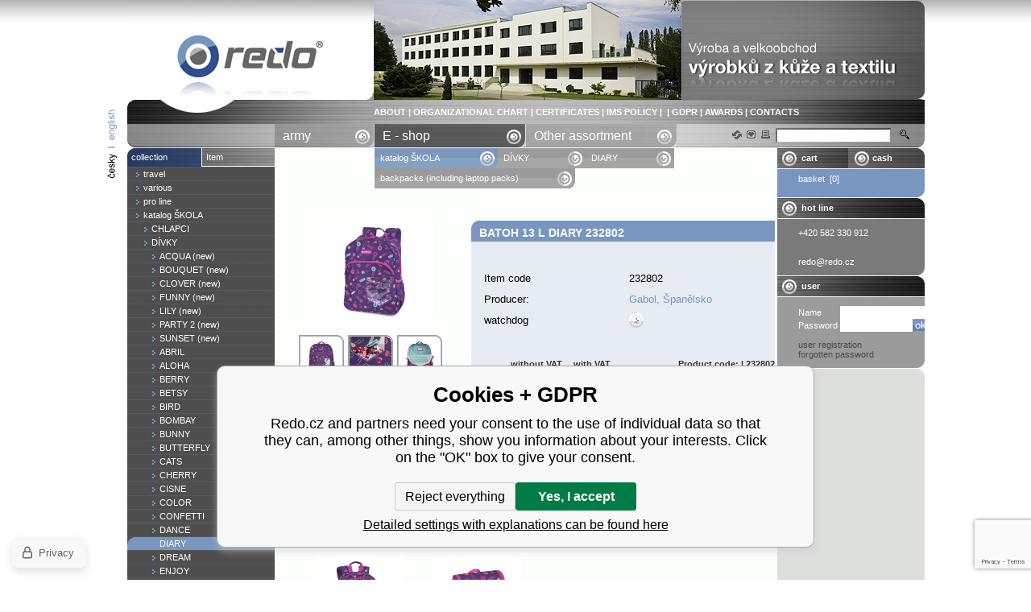

--- FILE ---
content_type: text/html; charset=utf-8
request_url: https://www.redo.cz/en/gabol-batoh-13-l-diary-232802/
body_size: 7052
content:
<!DOCTYPE html PUBLIC "-//W3C//DTD HTML 4.01 Transitional//EN"
	  	"http://www.w3.org/TR/html4/loose.dtd"><html><head prefix="og: http://ogp.me/ns# fb: http://ogp.me/ns/fb#"><meta name="author" content="Redo.cz" data-binargon="{&quot;fce&quot;:&quot;6&quot;, &quot;id&quot;:&quot;5129&quot;, &quot;menaId&quot;:&quot;1&quot;, &quot;menaName&quot;:&quot;CZK&quot;, &quot;languageCode&quot;:&quot;en-US&quot;, &quot;skindir&quot;:&quot;redo&quot;, &quot;cmslang&quot;:&quot;2&quot;, &quot;langiso&quot;:&quot;en&quot;, &quot;skinversion&quot;:1746605621, &quot;zemeProDoruceniISO&quot;:&quot;&quot;}"><meta name="robots" content="index, follow, max-snippet:-1, max-image-preview:large"><meta http-equiv="content-type" content="text/html; charset=utf-8"><meta property="og:url" content="https://www.redo.cz/en/gabol-batoh-13-l-diary-232802/"/><meta property="og:site_name" content="https://www.redo.cz"/><meta property="og:description" content="Batoh 13 l DIARY 232802, Category: backpacks (including laptop packs)"/><meta property="og:title" content="Batoh 13 l DIARY 232802"/><link rel="alternate" href="https://www.redo.cz/gabol-batoh-13-l-diary-232802/" hreflang="cs-CZ" /><link rel="alternate" href="https://www.redo.cz/en/gabol-batoh-13-l-diary-232802/" hreflang="en-US" />
  <link rel="image_src" href="https://www.redo.cz/imgcache/7/8/p232802-232802-0_260_260_268796.jpg" />
  <meta property="og:type" content="product"/>
  <meta property="og:image" content="https://www.redo.cz/imgcache/7/8/p232802-232802-0_260_260_268796.jpg"/>
 <meta name="description" content="Batoh 13 l DIARY 232802, Category: backpacks (including laptop packs)">
<meta name="keywords" content="Batoh 13 l DIARY 232802">
<meta name="audience" content="all">
<link rel="canonical" href="https://www.redo.cz/en/gabol-batoh-13-l-diary-232802/"><link rel="alternate" href="https://www.redo.cz/publicdoc/rss_atom_en.xml" type="application/atom+xml" title=" (https://www.redo.cz)" >
      <script type="text/javascript" src="/admin/js/index.php?load=jquery"></script><script type="text/javascript" src="https://www.redo.cz/version-1768900372/indexjs_6_2_redo.js"></script><title>Batoh 13 l DIARY 232802
			   - Redo.cz</title><link rel="stylesheet" type="text/css" href="https://www.redo.cz/skin/redo/css-obecne.css"><!--commonTemplates_head--><!--EO commonTemplates_head--></head><body><div id="id_main" style="display: block;"><div class="mainRedo"><div class="mainBlock"><div class="cistic"></div><div class="selectLanguage"><div class="bg"><a class="a2" href="https://www.redo.cz/en/gabol-batoh-13-l-diary-232802/"><img src="https://www.redo.cz/skin/redo/redo-languages-en.png" alt=""></a><a class="a3" href="https://www.redo.cz/gabol-batoh-13-l-diary-232802/"></a></div></div><div class="shop"><div class="zahlavi"><div class="cistic"></div><div class="headerLeft"><a href="https://www.redo.cz/en/" title="Batoh 13 l DIARY 232802">Batoh 13 l DIARY 232802</a></div><div class="headerRight"><div class="images"><a href="/" target="_self"><img src="https://www.redo.cz/imgcache/0/d/publicdoc-getimage_684_124_111565.jpg" alt=""></a></div><div class="texty"><a title="ABOUT" href="https://www.redo.cz/en/about/">ABOUT</a> | <a title="ORGANIZATIONAL CHART" href="https://www.redo.cz/en/organizational-chart/">ORGANIZATIONAL CHART</a> | <a title="CERTIFICATES" href="https://www.redo.cz/en/certificates/">CERTIFICATES</a> | <a title="IMS POLICY" href="https://www.redo.cz/en/ims-policy/">IMS POLICY</a> | <a title="" href="https://www.redo.cz/en/"></a> | <a title="GDPR" href="https://www.redo.cz/en/ochrana-osobnich-udaju/">GDPR</a> | <a title="AWARDS" href="https://www.redo.cz/en/awards/">AWARDS</a> | <a title="CONTACTS" href="https://www.redo.cz/en/contacts/">CONTACTS</a></div></div><div class="cistic"></div></div><div class="rootkat"><div class="cistic"></div><ul class="left"><li><a class="selected2-0" href="https://www.redo.cz/en/ostatni-sortiment/" title="Ostatní sortiment">
    									Other assortment
    		            </a></li><li><a class="selected2-1" href="https://www.redo.cz/en/civil-items/" title="Civil - items">
    									E - shop
    		            </a></li><li><a class="selected1-0" href="https://www.redo.cz/en/army-categories/" title="Army  categories">
                      army
    		            </a></li></ul><div class="right"><form method="post" action="https://www.redo.cz/en/search/"><input type="hidden" name="kat" value=""><input type="hidden" name="ktyp" value=""><input type="hidden" name="send" value="1"><input type="hidden" name="listpos" value="0"><div class="searchLayout"><div class="submit"><input type="submit" class="hled" value=""></div><div class="input"><input class="ramecek" type="text" name="as_search"></div><div class="odkazy"> </div></div></form></div><div class="cistic"></div></div><div class="telo"><div class="left"><div class="kategorie"><div class="root-1"><div class="topBackground root-odkazy"><div class="cistic"></div><div class="l"><a class="selected-true" href="https://www.redo.cz/en/civil-categories/">collection</a></div><div class="r"><a class="selected-false" href="https://www.redo.cz/en/civil-items/">Item</a></div><div class="cistic"></div></div></div><ul><li><a class="s00" style="padding-left: 10px;" href="https://www.redo.cz/en/civil-categories/cestovni/" title="travel"><span>travel</span></a></li><li><a class="s00" style="padding-left: 10px;" href="https://www.redo.cz/en/civil-categories/various/" title="various"><span>various</span></a></li><li><a class="s00" style="padding-left: 10px;" href="https://www.redo.cz/en/civil-categories/pro-line/" title="pro line"><span>pro line</span></a></li><li><a class="s00" style="padding-left: 10px;" href="https://www.redo.cz/en/civil-categories/mladez/" title="katalog   ŠKOLA "><span>katalog   ŠKOLA </span></a></li><ul class="margin" style="display: block;"><li><a class="s00" style="padding-left: 20px;" href="https://www.redo.cz/en/civil-categories/mladez/kids/" title="CHLAPCI"><span>CHLAPCI</span></a></li><li><a class="s00" style="padding-left: 20px;" href="https://www.redo.cz/en/civil-categories/mladez/girl/" title="DÍVKY"><span>DÍVKY</span></a></li><ul class="margin" style="display: block;"><li><a class="s00" style="padding-left: 30px;" href="https://www.redo.cz/en/civil-categories/mladez/girl/acqua-new/" title="ACQUA (new)"><span>ACQUA (new)</span></a></li><li><a class="s00" style="padding-left: 30px;" href="https://www.redo.cz/en/civil-categories/mladez/girl/bouquet-new/" title="BOUQUET (new)"><span>BOUQUET (new)</span></a></li><li><a class="s00" style="padding-left: 30px;" href="https://www.redo.cz/en/civil-categories/mladez/girl/clover-new/" title="CLOVER (new)"><span>CLOVER (new)</span></a></li><li><a class="s00" style="padding-left: 30px;" href="https://www.redo.cz/en/civil-categories/mladez/girl/funny-new/" title="FUNNY (new)"><span>FUNNY (new)</span></a></li><li><a class="s00" style="padding-left: 30px;" href="https://www.redo.cz/en/civil-categories/mladez/girl/lily-new/" title="LILY (new)"><span>LILY (new)</span></a></li><li><a class="s00" style="padding-left: 30px;" href="https://www.redo.cz/en/civil-categories/mladez/girl/party-new/" title="PARTY 2 (new)"><span>PARTY 2 (new)</span></a></li><li><a class="s00" style="padding-left: 30px;" href="https://www.redo.cz/en/civil-categories/mladez/girl/sunset-new/" title="SUNSET (new)"><span>SUNSET (new)</span></a></li><li><a class="s00" style="padding-left: 30px;" href="https://www.redo.cz/en/civil-categories/mladez/girl/abril/" title="ABRIL"><span>ABRIL</span></a></li><li><a class="s00" style="padding-left: 30px;" href="https://www.redo.cz/en/civil-categories/mladez/girl/aloha/" title="ALOHA"><span>ALOHA</span></a></li><li><a class="s00" style="padding-left: 30px;" href="https://www.redo.cz/en/civil-categories/mladez/girl/berry-novinka/" title="BERRY"><span>BERRY</span></a></li><li><a class="s00" style="padding-left: 30px;" href="https://www.redo.cz/en/civil-categories/mladez/girl/betsy/" title="BETSY"><span>BETSY</span></a></li><li><a class="s00" style="padding-left: 30px;" href="https://www.redo.cz/en/civil-categories/mladez/girl/bird/" title="BIRD"><span>BIRD</span></a></li><li><a class="s00" style="padding-left: 30px;" href="https://www.redo.cz/en/civil-categories/mladez/girl/bombay-novinka/" title="BOMBAY "><span>BOMBAY </span></a></li><li><a class="s00" style="padding-left: 30px;" href="https://www.redo.cz/en/civil-categories/mladez/girl/bunny/" title="BUNNY"><span>BUNNY</span></a></li><li><a class="s00" style="padding-left: 30px;" href="https://www.redo.cz/en/civil-categories/mladez/girl/butterfly/" title="BUTTERFLY"><span>BUTTERFLY</span></a></li><li><a class="s00" style="padding-left: 30px;" href="https://www.redo.cz/en/civil-categories/mladez/girl/cats-novinka/" title="CATS "><span>CATS </span></a></li><li><a class="s00" style="padding-left: 30px;" href="https://www.redo.cz/en/civil-categories/mladez/girl/cherry/" title="CHERRY"><span>CHERRY</span></a></li><li><a class="s00" style="padding-left: 30px;" href="https://www.redo.cz/en/civil-categories/mladez/girl/cisne-novinka/" title="CISNE"><span>CISNE</span></a></li><li><a class="s00" style="padding-left: 30px;" href="https://www.redo.cz/en/civil-categories/mladez/girl/color/" title="COLOR"><span>COLOR</span></a></li><li><a class="s00" style="padding-left: 30px;" href="https://www.redo.cz/en/civil-categories/mladez/girl/confetti-new/" title="CONFETTI"><span>CONFETTI</span></a></li><li><a class="s00" style="padding-left: 30px;" href="https://www.redo.cz/en/civil-categories/mladez/girl/dance-novinka/" title="DANCE"><span>DANCE</span></a></li><li><a class="s10" style="padding-left: 30px;" href="https://www.redo.cz/en/civil-categories/mladez/girl/diary-new/" title="DIARY"><span>DIARY</span></a></li><li><a class="s00" style="padding-left: 30px;" href="https://www.redo.cz/en/civil-categories/mladez/girl/dream/" title="DREAM"><span>DREAM</span></a></li><li><a class="s00" style="padding-left: 30px;" href="https://www.redo.cz/en/civil-categories/mladez/girl/enjoy/" title="ENJOY"><span>ENJOY</span></a></li><li><a class="s00" style="padding-left: 30px;" href="https://www.redo.cz/en/civil-categories/mladez/girl/estela-novinka/" title="ESTELA"><span>ESTELA</span></a></li><li><a class="s00" style="padding-left: 30px;" href="https://www.redo.cz/en/civil-categories/mladez/girl/fancy/" title="FANCY"><span>FANCY</span></a></li><li><a class="s00" style="padding-left: 30px;" href="https://www.redo.cz/en/civil-categories/mladez/girl/fantasy-2024/" title="FANTASY 2"><span>FANTASY 2</span></a></li><li><a class="s00" style="padding-left: 30px;" href="https://www.redo.cz/en/civil-categories/mladez/girl/fiori-new/" title="FIORI"><span>FIORI</span></a></li><li><a class="s00" style="padding-left: 30px;" href="https://www.redo.cz/en/civil-categories/mladez/girl/folk-novinka/" title="FOLK"><span>FOLK</span></a></li><li><a class="s00" style="padding-left: 30px;" href="https://www.redo.cz/en/civil-categories/mladez/girl/fruit-novinka/" title="FRUIT"><span>FRUIT</span></a></li><li><a class="s00" style="padding-left: 30px;" href="https://www.redo.cz/en/civil-categories/mladez/girl/funky-novinka/" title="FUNKY"><span>FUNKY</span></a></li><li><a class="s00" style="padding-left: 30px;" href="https://www.redo.cz/en/civil-categories/mladez/girl/ginger/" title="GINGER"><span>GINGER</span></a></li><li><a class="s00" style="padding-left: 30px;" href="https://www.redo.cz/en/civil-categories/mladez/girl/globe/" title="GLOBE"><span>GLOBE</span></a></li><li><a class="s00" style="padding-left: 30px;" href="https://www.redo.cz/en/civil-categories/mladez/girl/clover/" title="IDEA"><span>IDEA</span></a></li><li><a class="s00" style="padding-left: 30px;" href="https://www.redo.cz/en/civil-categories/mladez/girl/jasmine/" title="JASMINE"><span>JASMINE</span></a></li><li><a class="s00" style="padding-left: 30px;" href="https://www.redo.cz/en/civil-categories/mladez/girl/lia/" title="LIA"><span>LIA</span></a></li><li><a class="s00" style="padding-left: 30px;" href="https://www.redo.cz/en/civil-categories/mladez/girl/life/" title="LIFE"><span>LIFE</span></a></li><li><a class="s00" style="padding-left: 30px;" href="https://www.redo.cz/en/civil-categories/mladez/girl/linda/" title="LINDA"><span>LINDA</span></a></li><li><a class="s00" style="padding-left: 30px;" href="https://www.redo.cz/en/civil-categories/mladez/girl/love-novinka/" title="LOVE "><span>LOVE </span></a></li><li><a class="s00" style="padding-left: 30px;" href="https://www.redo.cz/en/civil-categories/mladez/girl/lucky/" title="LUCKY"><span>LUCKY</span></a></li><li><a class="s00" style="padding-left: 30px;" href="https://www.redo.cz/en/civil-categories/mladez/girl/lulu-novinka/" title="LULU"><span>LULU</span></a></li><li><a class="s00" style="padding-left: 30px;" href="https://www.redo.cz/en/civil-categories/mladez/girl/lyric-novinka/" title="LYRIC "><span>LYRIC </span></a></li><li><a class="s00" style="padding-left: 30px;" href="https://www.redo.cz/en/civil-categories/mladez/girl/magic/" title="MAGIC"><span>MAGIC</span></a></li><li><a class="s00" style="padding-left: 30px;" href="https://www.redo.cz/en/civil-categories/mladez/girl/melissa-new/" title="MELISSA"><span>MELISSA</span></a></li><li><a class="s00" style="padding-left: 30px;" href="https://www.redo.cz/en/civil-categories/mladez/girl/mimic/" title="MIMIC"><span>MIMIC</span></a></li><li><a class="s00" style="padding-left: 30px;" href="https://www.redo.cz/en/civil-categories/mladez/girl/mint/" title="MINT"><span>MINT</span></a></li><li><a class="s00" style="padding-left: 30px;" href="https://www.redo.cz/en/civil-categories/mladez/girl/nature/" title="NATURE"><span>NATURE</span></a></li><li><a class="s00" style="padding-left: 30px;" href="https://www.redo.cz/en/civil-categories/mladez/girl/nice-novinka/" title="NICE "><span>NICE </span></a></li><li><a class="s00" style="padding-left: 30px;" href="https://www.redo.cz/en/civil-categories/mladez/girl/north/" title="NORTH"><span>NORTH</span></a></li><li><a class="s00" style="padding-left: 30px;" href="https://www.redo.cz/en/civil-categories/mladez/girl/picnic-new/" title="PICNIC"><span>PICNIC</span></a></li><li><a class="s00" style="padding-left: 30px;" href="https://www.redo.cz/en/civil-categories/mladez/girl/pop-novinka/" title="POP"><span>POP</span></a></li><li><a class="s00" style="padding-left: 30px;" href="https://www.redo.cz/en/civil-categories/mladez/girl/pranah/" title="PRANAH"><span>PRANAH</span></a></li><li><a class="s00" style="padding-left: 30px;" href="https://www.redo.cz/en/civil-categories/mladez/girl/rainbow-new/" title="RAINBOW"><span>RAINBOW</span></a></li><li><a class="s00" style="padding-left: 30px;" href="https://www.redo.cz/en/civil-categories/mladez/girl/secret-novinka/" title="SECRET"><span>SECRET</span></a></li><li><a class="s00" style="padding-left: 30px;" href="https://www.redo.cz/en/civil-categories/mladez/girl/shiny/" title="SHINY"><span>SHINY</span></a></li><li><a class="s00" style="padding-left: 30px;" href="https://www.redo.cz/en/civil-categories/mladez/girl/smile-novinka/" title="SMILE"><span>SMILE</span></a></li><li><a class="s00" style="padding-left: 30px;" href="https://www.redo.cz/en/civil-categories/mladez/girl/splash/" title="SPLASH"><span>SPLASH</span></a></li><li><a class="s00" style="padding-left: 30px;" href="https://www.redo.cz/en/civil-categories/mladez/girl/spring-novinka/" title="SPRING"><span>SPRING</span></a></li><li><a class="s00" style="padding-left: 30px;" href="https://www.redo.cz/en/civil-categories/mladez/girl/stars-doprodej/" title="STARS"><span>STARS</span></a></li><li><a class="s00" style="padding-left: 30px;" href="https://www.redo.cz/en/civil-categories/mladez/girl/stellar-new/" title="STELLAR"><span>STELLAR</span></a></li><li><a class="s00" style="padding-left: 30px;" href="https://www.redo.cz/en/civil-categories/mladez/girl/sticker-new/" title="STICKER"><span>STICKER</span></a></li><li><a class="s00" style="padding-left: 30px;" href="https://www.redo.cz/en/civil-categories/mladez/girl/story/" title="STORY"><span>STORY</span></a></li><li><a class="s00" style="padding-left: 30px;" href="https://www.redo.cz/en/civil-categories/mladez/girl/style/" title="STYLE "><span>STYLE </span></a></li><li><a class="s00" style="padding-left: 30px;" href="https://www.redo.cz/en/civil-categories/mladez/girl/surprise/" title="SURPRISE"><span>SURPRISE</span></a></li><li><a class="s00" style="padding-left: 30px;" href="https://www.redo.cz/en/civil-categories/mladez/girl/tizas-new/" title="TIZAS"><span>TIZAS</span></a></li><li><a class="s00" style="padding-left: 30px;" href="https://www.redo.cz/en/civil-categories/mladez/girl/toy/" title="TOY"><span>TOY</span></a></li><li><a class="s00" style="padding-left: 30px;" href="https://www.redo.cz/en/civil-categories/mladez/girl/unicorn/" title="UNICORN"><span>UNICORN</span></a></li><li><a class="s00" style="padding-left: 30px;" href="https://www.redo.cz/en/civil-categories/mladez/girl/vanilla-novinka/" title="VANILA"><span>VANILA</span></a></li><li><a class="s00" style="padding-left: 30px;" href="https://www.redo.cz/en/civil-categories/mladez/girl/wendy/" title="WENDY"><span>WENDY</span></a></li><li><a class="s00" style="padding-left: 30px;" href="https://www.redo.cz/en/civil-categories/mladez/girl/wings-new/" title="WINGS"><span>WINGS</span></a></li></ul><li><a class="s00" style="padding-left: 20px;" href="https://www.redo.cz/en/civil-categories/mladez/unisex/" title="UNISEX"><span>UNISEX</span></a></li></ul><li><a class="s00" style="padding-left: 10px;" href="https://www.redo.cz/en/civil-categories/urban/" title="katalog TEENAGERS"><span>katalog TEENAGERS</span></a></li></ul></div><div class="nadpis">releases</div><div class="prehledNovinek"><div class="padding"></div></div><div class="nadpis">Quality Certificates</div><div class="certifikaty"><div class="padding"><div class="text"></div></div></div><div class="konecSloupce"></div></div><div class="mezera"></div><div class="center"><div class="katalogCestaOdsazeni-1"><div class="katalogCesta"><div class="cistic"></div><div class="odkazFirst"><a class="first" href="https://www.redo.cz/en/civil-categories/mladez/" title="katalog   ŠKOLA ">katalog   ŠKOLA </a><img class="zakonceni" src="https://www.redo.cz/skin/redo/redo-rozek08.gif" alt=""></div><div class="odkaz"><a href="https://www.redo.cz/en/civil-categories/mladez/girl/" title="DÍVKY">DÍVKY</a><img class="zakonceni" src="https://www.redo.cz/skin/redo/redo-rozek10.gif" alt=""></div><div class="odkaz"><a href="https://www.redo.cz/en/civil-categories/mladez/girl/diary-new/" title="DIARY">DIARY</a><img class="zakonceni" src="https://www.redo.cz/skin/redo/redo-rozek10.gif" alt=""></div><div class="odkaz"><h1><a href="https://www.redo.cz/en/civil-items/backpacks-including-laptop-packs/" title="backpacks (including laptop packs)">backpacks (including laptop packs)</a></h1><img class="zakonceni" src="https://www.redo.cz/skin/redo/redo-rozek07.gif" alt=""></div><div class="cistic"></div></div></div><div class="detail"><div class="cistic"></div><div class="katalogLeft"><div class="fotky"><a href="showdetail.php?prev=5129&amp;p=232802-0.jpg" target="_blank" title="Batoh 13 l DIARY 232802"><img id="id_productDetailImage" alt="Batoh 13 l DIARY 232802" title="Batoh 13 l DIARY 232802" src="https://www.redo.cz/imgcache/7/8/p232802-232802-0_146_122_268796.jpg"></a></div><div class="dalsi"><div class="cistic"></div><div class="obrazekNaPozadi" style="background: url(https://www.redo.cz/imgcache/7/3/p232802-232802-1_56_59_129072.jpg);"><a class="ramecekFotky" href="showdetail.php?prev=5129&amp;p=232802-1.jpg" target="_blank"></a></div><div class="obrazekNaPozadi" style="background: url(https://www.redo.cz/imgcache/d/b/p232802-232802-7_56_59_206720.jpg);"><a class="ramecekFotky" href="showdetail.php?prev=5129&amp;p=232802-7.jpg" target="_blank"></a></div><div class="obrazekNaPozadi" style="background: url(https://www.redo.cz/imgcache/f/8/p232802-232802-4_56_59_128859.jpg);"><a class="ramecekFotky" href="showdetail.php?prev=5129&amp;p=232802-4.jpg" target="_blank"></a></div><div class="obrazekNaPozadi" style="background: url(https://www.redo.cz/imgcache/9/1/p232802-232802-2_56_59_98588.jpg);"><a class="ramecekFotky" href="showdetail.php?prev=5129&amp;p=232802-2.jpg" target="_blank"></a></div><div class="obrazekNaPozadi" style="background: url(https://www.redo.cz/imgcache/0/b/p232802-232802-3_56_59_112850.jpg);"><a class="ramecekFotky" href="showdetail.php?prev=5129&amp;p=232802-3.jpg" target="_blank"></a></div><div class="obrazekNaPozadi" style="background: url(https://www.redo.cz/imgcache/b/5/p232802-232802-6b_56_59_141181.jpg);"><a class="ramecekFotky" href="showdetail.php?prev=5129&amp;p=232802-6b.jpg" target="_blank"></a></div><div class="obrazekNaPozadi" style="background: url(https://www.redo.cz/imgcache/0/6/p232802-232802-5_56_59_64568.jpg);"><a class="ramecekFotky" href="showdetail.php?prev=5129&amp;p=232802-5.jpg" target="_blank"></a></div><div class="obrazekNaPozadi" style="background: url(https://www.redo.cz/imgcache/7/8/p232802-232802-0_56_59_268796.jpg);"><a class="ramecekFotky" href="showdetail.php?prev=5129&amp;p=232802-0.jpg" target="_blank"></a></div></div></div><div class="katalogRight"><h1 id="id_productDetailName">Batoh 13 l DIARY 232802</h1><div class="popis"><div class="vlastnosti2"><div class="bunka"><div class="cistic"></div><div class="nazev">Item code</div><div class="hodnota" id="id_kod">232802</div><div class="cistic"></div></div><div class="bunka"><div class="cistic"></div><div class="nazev">Producer:</div><a class="hodnota" target="_blank" href="http://www.gabol.com" title="Gabol, Španělsko">Gabol, Španělsko</a><div class="cistic"></div></div><div class="bunka"><div class="cistic"></div><div class="nazev">watchdog</div><div class="hodnota"><a class="tlacOk" href="javascript:void(0);" onclick="ZobrazSkryjPsa();" title="Tracking product"></a></div><div class="cistic"></div></div></div><div id="id_hlidacipes" style="display:none;"><div class="hlidacipes noprint"><div class="pesPopis">Price tracking allows you to monitor price changes of selected items at our e-shop according to specified conditions. Registered users may overview all tracked items which can also be cancelled. Unregistered users will be sent an e-mail after these conditions are met.</div><br><div id="idpes"><strong class="seda">Current price of the product is 888 CZK with VAT</strong><br><br><form name="pes" id="idpesform" method="post" action="https://www.redo.cz/en/gabol-batoh-13-l-diary-232802/"><input type="hidden" name="haf" value="1"><table cellspacing="0" cellpadding="0" border="0"><tr><td><input class="checkbox" type="checkbox" id="haf_cena" name="haf_cena"></td><td>Announce if the price is bellow </td><td><input class="textbox" type="text" id="haf_cena2" name="haf_cena2sdph" value=""> <strong class="seda">CZK</strong><span class="seda"> with VAT</span></td><td> </td></tr><tr><td><input class="checkbox" type="checkbox" id="haf_cena3" name="haf_cena3"></td><td>Advise all price movements</td><td> </td><td> </td></tr><tr><td> </td><td class="vpravo">Email for the change´s announcement</td><td><input class="textbox2" type="text" id="haf_mail" name="haf_mail" value="@"></td><td> </td></tr><tr><td> </td><td> </td><td><button type="button" class="popisTl" onclick="pes_check('Please enter an e-mail address, tick off watched attributes and eventually enter the required price.')" title="send">send</button></td><td> </td></tr></table></form></div></div></div></div><form id="kosikform1" action="https://www.redo.cz/en/gabol-batoh-13-l-diary-232802/" method="post"><div class="popis"></div><div class="bottom"><div class="botHorni"><div class="cistic"></div><div class="mezera"></div><div class="cena1">without VAT</div><div class="cena2">with VAT</div><div class="kod">Product code: | 232802</div><div class="cistic"></div></div><input name="nakup" type="hidden" value="5129" id="id_nakupProductId"><div class="botDolni" id="id_nakupProductKosik"><div class="cistic"></div><div class="cena1"><div class="padding1">price</div></div><div class="mezera"></div><div class="cena2"><div class="padding2" id="id_cenabez">733.88 CZK</div></div><div class="mezera"></div><div class="cena3"><div class="padding2" id="id_detailCenaSDPH">888 CZK</div></div><div class="mezera"></div><div class="dokosiku"><div class="padding2"><a style="color: #ffffff;" href="#" onclick="javascript: document.getElementById('kosikform1').submit(); return false;">add to cart</a></div></div><div class="bgInput"><input name="ks" class="ksInput" type="text" value="1"></div><div class="ks"><div class="padding1">pcs</div></div><div class="tlacitkoDiv"><input class="tlac" title="add to cart" type="image" src="https://www.redo.cz/skin/redo/b-koupit.png"></div><div class="cistic"></div></div></div></form></div><div class="cistic"></div></div><div class="chyba" id="id_nakupProductError"></div><div class="oblastZalozky noprint"><div class="zalozky"><div class="cistic"></div><script type="text/javascript">detailZalozky[detailZalozky.length]='souvisejici';</script><span id="detailZalozky_zalozka_souvisejici" class="zalozka active_souvisejici_0" onclick="detailZalozkyOpenZalozka('souvisejici')"><span class="cistic"></span><span class="center">Other samples form the collection</span><span class="cistic"></span></span><script type="text/javascript">detailZalozky[detailZalozky.length]='parametry';</script><span id="detailZalozky_zalozka_parametry" class="zalozka active_parametry_0" onclick="detailZalozkyOpenZalozka('parametry')"><span class="cistic"></span><span class="center">parameters</span><span class="cistic"></span></span><div class="cistic"></div></div><div class="obsah"><div class="velikost"><div class="odsazeni"><div id="detailZalozky_oblast_souvisejici" class="noprint"><div class="detailSouvisejici"><div class="cistic"></div><div class="katalog-souvisejici"><div class="cistic"></div><a href="https://www.redo.cz/en/gabol-batoh-21-l-diary-232840/"><img alt="Batoh 21 l DIARY 232840" src="https://www.redo.cz/imgcache/c/9/p232840-232840-0_110_110_228284.jpg" id="id_vypisZboziImage_5131"></a><h3><a class="odkaz-nazev" href="https://www.redo.cz/en/gabol-batoh-21-l-diary-232840/" title="Batoh 21 l DIARY 232840">Batoh 21 l DIARY 232840</a></h3><div class="cistic"></div></div><div class="katalogMezera1"></div><div class="katalog-souvisejici"><div class="cistic"></div><a href="https://www.redo.cz/en/gabol-termo-neceser-diary-232832/"><img alt="Termo-neceser DIARY 232832" src="https://www.redo.cz/imgcache/4/5/p232832-232832-0_110_110_239648.jpg" id="id_vypisZboziImage_5130"></a><h3><a class="odkaz-nazev" href="https://www.redo.cz/en/gabol-termo-neceser-diary-232832/" title="Termo-neceser DIARY 232832">Termo-neceser DIARY 232832</a></h3><div class="cistic"></div></div><div class="katalogMezera1"></div><div class="cistic"></div></div></div><div id="detailZalozky_oblast_parametry" class="noprint"><table cellspacing="0" cellpadding="0" border="0" class="detailParametry"><tr class="pozice-1"><td class="tdleft">dimensions:</td><td class="tdright">29x38x12 cm</td></tr><tr class="pozice-0"><td class="tdleft">objem:</td><td class="tdright">13 l</td></tr><tr class="pozice-1"><td class="tdleft">hmotnost:</td><td class="tdright">0,40 kg</td></tr><tr class="pozice-0"><td class="tdleft">material:</td><td class="tdright">PES</td></tr></table></div><script type="text/javascript">detailZalozkyOpenZalozka(detailZalozky[0]);</script></div></div></div></div></div><div class="mezera"></div><div class="right"><div class="nadpis"><div class="cistic"></div><div class="kosikRight"><div class="padding1"><a class="odkaz" href="https://www.redo.cz/en/cart/" title="cart">cart</a></div></div><div class="pokladnaRight"><div class="padding1"><a class="odkaz" href="https://www.redo.cz/en/checkout/" title="cash">cash</a></div></div><div class="cistic"></div></div><div class="modre"><div class="padding2"><a class="odkaz" href="https://www.redo.cz/en/cart/" title="basket ">basket  [0]</a></div></div><div class="bile"></div><div class="nadpis"><div class="padding1">hot line</div></div><div class="hotline"><div class="padding">+420 582 330 912<br><br><br>redo@redo.cz</div></div><div class="nadpis"><div class="padding1">user</div></div><div class="userForms"><div class="padding"><form method="post" style="display: block;" action="https://www.redo.cz/en/gabol-batoh-13-l-diary-232802/"><input type="hidden" name="loging" value="1"><table cellspacing="0" cellpadding="0" border="0" class="userLayout"><tr><td>Name </td><td><input class="txtbox1" id="id_loginform" type="text" name="log_new"></td></tr><tr><td>Password </td><td><input class="txtbox2" type="password" name="pass_new"><input type="image" class="submit" src="https://www.redo.cz/skin/redo/b-ok.png"></td></tr></table></form><a title="user registration" href="https://www.redo.cz/en/registration/">user registration</a><br><a title="forgotten password" href="https://www.redo.cz/en/login/">forgotten password</a><br></div></div><div class="konecSloupce"></div></div></div><div class="zapati"><div class="cistic"></div><div class="left">e-mail: <a href="mailto:redo@redo.cz" title="/gsdata/config/eshopmail/@nazev">redo@redo.cz</a></div><div class="right"><div class="texty"><a title="ABOUT" href="https://www.redo.cz/en/about/">ABOUT</a> | <a title="ORGANIZATIONAL CHART" href="https://www.redo.cz/en/organizational-chart/">ORGANIZATIONAL CHART</a> | <a title="CERTIFICATES" href="https://www.redo.cz/en/certificates/">CERTIFICATES</a> | <a title="IMS POLICY" href="https://www.redo.cz/en/ims-policy/">IMS POLICY</a> | <a title="" href="https://www.redo.cz/en/"></a> | <a title="GDPR" href="https://www.redo.cz/en/ochrana-osobnich-udaju/">GDPR</a> | <a title="AWARDS" href="https://www.redo.cz/en/awards/">AWARDS</a> | <a title="CONTACTS" href="https://www.redo.cz/en/contacts/">CONTACTS</a></div></div><div class="cistic"></div></div><div class="zapati-lesk"></div><div class="copyright noprint"><p>
						  operator: REDO s.r.o., 
						  Žižkovo nám. 20, 
				      796 01 
						  Prostějov, 
						  Identification number: 46342010, 
						  Tax identification number: CZ46342010 ,
						  PHONE: +420 582 330 912
						   
				      Webmap also available:
						  <a title="Sitemap" rel="sitemap" href="https://www.redo.cz/en/sitemap-en/">Sitemap</a><br>
						  Design: <a title="YASCHA design s.r.o." href="http://www.yascha.cz" target="_blank">YASCHA design s.r.o.</a></p></div></div><div class="cistic"></div></div></div></div><!--commonTemplates (začátek)--><script data-binargon="commonHeurekaWidget (vyjizdeci panel)" type="text/javascript">
      var _hwq = _hwq || [];
      _hwq.push(['setKey', '05013FE38547C3682E67720DB16697A1']);
			_hwq.push(['setTopPos', '60']);
			_hwq.push(['showWidget', '21']);
			(function() {
          var ho = document.createElement('script'); ho.type = 'text/javascript'; ho.async = true;
          ho.src = 'https://cz.im9.cz/direct/i/gjs.php?n=wdgt&sak=05013FE38547C3682E67720DB16697A1';
          var s = document.getElementsByTagName('script')[0]; s.parentNode.insertBefore(ho, s);
      })();
    </script><script data-binargon="common_json-ld (detail)" type="application/ld+json">{"@context":"http://schema.org/","@type":"Product","sku":"232802","name":"Batoh 13 l DIARY 232802","image":["https:\/\/www.redo.cz\/imagegen.php?name=232802\/232802-0.jpg","https:\/\/www.redo.cz\/imagegen.php?name=232802\/232802-1.jpg","https:\/\/www.redo.cz\/imagegen.php?name=232802\/232802-2.jpg","https:\/\/www.redo.cz\/imagegen.php?name=232802\/232802-3.jpg","https:\/\/www.redo.cz\/imagegen.php?name=232802\/232802-4.jpg","https:\/\/www.redo.cz\/imagegen.php?name=232802\/232802-5.jpg","https:\/\/www.redo.cz\/imagegen.php?name=232802\/232802-6b.jpg","https:\/\/www.redo.cz\/imagegen.php?name=232802\/232802-7.jpg"],"description":"","mpn":"232802","manufacturer":"Gabol, Španělsko","brand":{"@type":"Brand","name":"Gabol, Španělsko"},"category":"Civil categories","weight":"0.000","isRelatedTo":[],"isSimilarTo":[],"offers":{"@type":"Offer","price":"888","priceValidUntil":"2026-01-24","itemCondition":"http://schema.org/NewCondition","priceCurrency":"CZK","availability":"http:\/\/schema.org\/InStock","url":"https://www.redo.cz/en/gabol-batoh-13-l-diary-232802/"}}</script><script data-binargon="common_json-ld (breadcrumb)" type="application/ld+json">{"@context":"http://schema.org","@type":"BreadcrumbList","itemListElement": [{"@type":"ListItem","position": 1,"item":{"@id":"https:\/\/www.redo.cz","name":"Redo.cz","image":""}},{"@type":"ListItem","position": 2,"item":{"@id":"https:\/\/www.redo.cz\/en\/civil-categories\/","name":"Civil categories","image":""}},{"@type":"ListItem","position": 3,"item":{"@id":"https:\/\/www.redo.cz\/en\/civil-categories\/mladez\/","name":"katalog   ŠKOLA ","image":""}},{"@type":"ListItem","position": 4,"item":{"@id":"https:\/\/www.redo.cz\/en\/civil-categories\/mladez\/girl\/","name":"DÍVKY","image":""}},{"@type":"ListItem","position": 5,"item":{"@id":"https:\/\/www.redo.cz\/en\/civil-categories\/mladez\/girl\/diary-new\/","name":"DIARY","image":""}},{"@type":"ListItem","position": 6,"item":{"@id":"https:\/\/www.redo.cz\/en\/gabol-batoh-13-l-diary-232802\/","name":"Batoh 13 l DIARY 232802","image":"https:\/\/www.redo.cz\/imagegen.php?autoimage=232802"}}]}</script><link data-binargon="commonPrivacy (css)" href="/version-1768900371/libs/commonCss/commonPrivacy.css" rel="stylesheet" type="text/css" media="screen"><link data-binargon="commonPrivacy (preload)" href="/version-1673358938/admin/js/binargon.commonPrivacy.js" rel="preload" as="script"><template data-binargon="commonPrivacy (template)" class="js-commonPrivacy-scriptTemplate"><script data-binargon="commonPrivacy (data)">
				window.commonPrivacyDataLayer = window.commonPrivacyDataLayer || [];
        window.commonPrivacyPush = window.commonPrivacyPush || function(){window.commonPrivacyDataLayer.push(arguments);}
        window.commonPrivacyPush("souhlasy",[{"id":"1","systemId":""},{"id":"107","systemId":"cHeurekaMereniKonverzi"}]);
        window.commonPrivacyPush("minimizedType",0);
				window.commonPrivacyPush("dataLayerVersion","0");
				window.commonPrivacyPush("dataLayerName","dataLayer");
				window.commonPrivacyPush("GTMversion",0);
      </script><script data-binargon="commonPrivacy (script)" src="/version-1673358938/admin/js/binargon.commonPrivacy.js" defer></script></template><div data-binargon="commonPrivacy" data-nosnippet="" class="commonPrivacy commonPrivacy--default commonPrivacy--bottom"><aside class="commonPrivacy__bar "><div class="commonPrivacy__header">Cookies + GDPR</div><div class="commonPrivacy__description">Redo.cz and partners need your consent to the use of individual data so that they can, among other things, show you information about your interests. Click on the "OK" box to give your consent.</div><div class="commonPrivacy__buttons "><button class="commonPrivacy__button commonPrivacy__button--disallowAll" type="button" onclick="window.commonPrivacyDataLayer = window.commonPrivacyDataLayer || []; window.commonPrivacyPush = window.commonPrivacyPush || function(){window.commonPrivacyDataLayer.push(arguments);}; document.querySelectorAll('.js-commonPrivacy-scriptTemplate').forEach(template=&gt;{template.replaceWith(template.content)}); window.commonPrivacyPush('denyAll');">Reject everything</button><button class="commonPrivacy__button commonPrivacy__button--allowAll" type="button" onclick="window.commonPrivacyDataLayer = window.commonPrivacyDataLayer || []; window.commonPrivacyPush = window.commonPrivacyPush || function(){window.commonPrivacyDataLayer.push(arguments);}; document.querySelectorAll('.js-commonPrivacy-scriptTemplate').forEach(template=&gt;{template.replaceWith(template.content)}); window.commonPrivacyPush('grantAll');">Yes, I accept</button><button class="commonPrivacy__button commonPrivacy__button--options" type="button" onclick="window.commonPrivacyDataLayer = window.commonPrivacyDataLayer || []; window.commonPrivacyPush = window.commonPrivacyPush || function(){window.commonPrivacyDataLayer.push(arguments);}; document.querySelectorAll('.js-commonPrivacy-scriptTemplate').forEach(template=&gt;{template.replaceWith(template.content)}); window.commonPrivacyPush('showDetailed');">Detailed settings with explanations can be found here</button></div></aside><aside onclick="window.commonPrivacyDataLayer = window.commonPrivacyDataLayer || []; window.commonPrivacyPush = window.commonPrivacyPush || function(){window.commonPrivacyDataLayer.push(arguments);}; document.querySelectorAll('.js-commonPrivacy-scriptTemplate').forEach(template=&gt;{template.replaceWith(template.content)}); window.commonPrivacyPush('showDefault');" class="commonPrivacy__badge"><img class="commonPrivacy__badgeIcon" src="https://i.binargon.cz/commonPrivacy/rgba(100,100,100,1)/privacy.svg" alt=""><div class="commonPrivacy__badgeText">Privacy</div></aside></div><!--commonTemplates (konec)--></body></html>


--- FILE ---
content_type: text/html; charset=utf-8
request_url: https://www.google.com/recaptcha/api2/anchor?ar=1&k=6LcdKN0ZAAAAACG5g56nh7FDBTsQ0pChLsCnBZcY&co=aHR0cHM6Ly93d3cucmVkby5jejo0NDM.&hl=en&v=PoyoqOPhxBO7pBk68S4YbpHZ&size=invisible&anchor-ms=20000&execute-ms=30000&cb=3cbbxfk9o6f2
body_size: 48925
content:
<!DOCTYPE HTML><html dir="ltr" lang="en"><head><meta http-equiv="Content-Type" content="text/html; charset=UTF-8">
<meta http-equiv="X-UA-Compatible" content="IE=edge">
<title>reCAPTCHA</title>
<style type="text/css">
/* cyrillic-ext */
@font-face {
  font-family: 'Roboto';
  font-style: normal;
  font-weight: 400;
  font-stretch: 100%;
  src: url(//fonts.gstatic.com/s/roboto/v48/KFO7CnqEu92Fr1ME7kSn66aGLdTylUAMa3GUBHMdazTgWw.woff2) format('woff2');
  unicode-range: U+0460-052F, U+1C80-1C8A, U+20B4, U+2DE0-2DFF, U+A640-A69F, U+FE2E-FE2F;
}
/* cyrillic */
@font-face {
  font-family: 'Roboto';
  font-style: normal;
  font-weight: 400;
  font-stretch: 100%;
  src: url(//fonts.gstatic.com/s/roboto/v48/KFO7CnqEu92Fr1ME7kSn66aGLdTylUAMa3iUBHMdazTgWw.woff2) format('woff2');
  unicode-range: U+0301, U+0400-045F, U+0490-0491, U+04B0-04B1, U+2116;
}
/* greek-ext */
@font-face {
  font-family: 'Roboto';
  font-style: normal;
  font-weight: 400;
  font-stretch: 100%;
  src: url(//fonts.gstatic.com/s/roboto/v48/KFO7CnqEu92Fr1ME7kSn66aGLdTylUAMa3CUBHMdazTgWw.woff2) format('woff2');
  unicode-range: U+1F00-1FFF;
}
/* greek */
@font-face {
  font-family: 'Roboto';
  font-style: normal;
  font-weight: 400;
  font-stretch: 100%;
  src: url(//fonts.gstatic.com/s/roboto/v48/KFO7CnqEu92Fr1ME7kSn66aGLdTylUAMa3-UBHMdazTgWw.woff2) format('woff2');
  unicode-range: U+0370-0377, U+037A-037F, U+0384-038A, U+038C, U+038E-03A1, U+03A3-03FF;
}
/* math */
@font-face {
  font-family: 'Roboto';
  font-style: normal;
  font-weight: 400;
  font-stretch: 100%;
  src: url(//fonts.gstatic.com/s/roboto/v48/KFO7CnqEu92Fr1ME7kSn66aGLdTylUAMawCUBHMdazTgWw.woff2) format('woff2');
  unicode-range: U+0302-0303, U+0305, U+0307-0308, U+0310, U+0312, U+0315, U+031A, U+0326-0327, U+032C, U+032F-0330, U+0332-0333, U+0338, U+033A, U+0346, U+034D, U+0391-03A1, U+03A3-03A9, U+03B1-03C9, U+03D1, U+03D5-03D6, U+03F0-03F1, U+03F4-03F5, U+2016-2017, U+2034-2038, U+203C, U+2040, U+2043, U+2047, U+2050, U+2057, U+205F, U+2070-2071, U+2074-208E, U+2090-209C, U+20D0-20DC, U+20E1, U+20E5-20EF, U+2100-2112, U+2114-2115, U+2117-2121, U+2123-214F, U+2190, U+2192, U+2194-21AE, U+21B0-21E5, U+21F1-21F2, U+21F4-2211, U+2213-2214, U+2216-22FF, U+2308-230B, U+2310, U+2319, U+231C-2321, U+2336-237A, U+237C, U+2395, U+239B-23B7, U+23D0, U+23DC-23E1, U+2474-2475, U+25AF, U+25B3, U+25B7, U+25BD, U+25C1, U+25CA, U+25CC, U+25FB, U+266D-266F, U+27C0-27FF, U+2900-2AFF, U+2B0E-2B11, U+2B30-2B4C, U+2BFE, U+3030, U+FF5B, U+FF5D, U+1D400-1D7FF, U+1EE00-1EEFF;
}
/* symbols */
@font-face {
  font-family: 'Roboto';
  font-style: normal;
  font-weight: 400;
  font-stretch: 100%;
  src: url(//fonts.gstatic.com/s/roboto/v48/KFO7CnqEu92Fr1ME7kSn66aGLdTylUAMaxKUBHMdazTgWw.woff2) format('woff2');
  unicode-range: U+0001-000C, U+000E-001F, U+007F-009F, U+20DD-20E0, U+20E2-20E4, U+2150-218F, U+2190, U+2192, U+2194-2199, U+21AF, U+21E6-21F0, U+21F3, U+2218-2219, U+2299, U+22C4-22C6, U+2300-243F, U+2440-244A, U+2460-24FF, U+25A0-27BF, U+2800-28FF, U+2921-2922, U+2981, U+29BF, U+29EB, U+2B00-2BFF, U+4DC0-4DFF, U+FFF9-FFFB, U+10140-1018E, U+10190-1019C, U+101A0, U+101D0-101FD, U+102E0-102FB, U+10E60-10E7E, U+1D2C0-1D2D3, U+1D2E0-1D37F, U+1F000-1F0FF, U+1F100-1F1AD, U+1F1E6-1F1FF, U+1F30D-1F30F, U+1F315, U+1F31C, U+1F31E, U+1F320-1F32C, U+1F336, U+1F378, U+1F37D, U+1F382, U+1F393-1F39F, U+1F3A7-1F3A8, U+1F3AC-1F3AF, U+1F3C2, U+1F3C4-1F3C6, U+1F3CA-1F3CE, U+1F3D4-1F3E0, U+1F3ED, U+1F3F1-1F3F3, U+1F3F5-1F3F7, U+1F408, U+1F415, U+1F41F, U+1F426, U+1F43F, U+1F441-1F442, U+1F444, U+1F446-1F449, U+1F44C-1F44E, U+1F453, U+1F46A, U+1F47D, U+1F4A3, U+1F4B0, U+1F4B3, U+1F4B9, U+1F4BB, U+1F4BF, U+1F4C8-1F4CB, U+1F4D6, U+1F4DA, U+1F4DF, U+1F4E3-1F4E6, U+1F4EA-1F4ED, U+1F4F7, U+1F4F9-1F4FB, U+1F4FD-1F4FE, U+1F503, U+1F507-1F50B, U+1F50D, U+1F512-1F513, U+1F53E-1F54A, U+1F54F-1F5FA, U+1F610, U+1F650-1F67F, U+1F687, U+1F68D, U+1F691, U+1F694, U+1F698, U+1F6AD, U+1F6B2, U+1F6B9-1F6BA, U+1F6BC, U+1F6C6-1F6CF, U+1F6D3-1F6D7, U+1F6E0-1F6EA, U+1F6F0-1F6F3, U+1F6F7-1F6FC, U+1F700-1F7FF, U+1F800-1F80B, U+1F810-1F847, U+1F850-1F859, U+1F860-1F887, U+1F890-1F8AD, U+1F8B0-1F8BB, U+1F8C0-1F8C1, U+1F900-1F90B, U+1F93B, U+1F946, U+1F984, U+1F996, U+1F9E9, U+1FA00-1FA6F, U+1FA70-1FA7C, U+1FA80-1FA89, U+1FA8F-1FAC6, U+1FACE-1FADC, U+1FADF-1FAE9, U+1FAF0-1FAF8, U+1FB00-1FBFF;
}
/* vietnamese */
@font-face {
  font-family: 'Roboto';
  font-style: normal;
  font-weight: 400;
  font-stretch: 100%;
  src: url(//fonts.gstatic.com/s/roboto/v48/KFO7CnqEu92Fr1ME7kSn66aGLdTylUAMa3OUBHMdazTgWw.woff2) format('woff2');
  unicode-range: U+0102-0103, U+0110-0111, U+0128-0129, U+0168-0169, U+01A0-01A1, U+01AF-01B0, U+0300-0301, U+0303-0304, U+0308-0309, U+0323, U+0329, U+1EA0-1EF9, U+20AB;
}
/* latin-ext */
@font-face {
  font-family: 'Roboto';
  font-style: normal;
  font-weight: 400;
  font-stretch: 100%;
  src: url(//fonts.gstatic.com/s/roboto/v48/KFO7CnqEu92Fr1ME7kSn66aGLdTylUAMa3KUBHMdazTgWw.woff2) format('woff2');
  unicode-range: U+0100-02BA, U+02BD-02C5, U+02C7-02CC, U+02CE-02D7, U+02DD-02FF, U+0304, U+0308, U+0329, U+1D00-1DBF, U+1E00-1E9F, U+1EF2-1EFF, U+2020, U+20A0-20AB, U+20AD-20C0, U+2113, U+2C60-2C7F, U+A720-A7FF;
}
/* latin */
@font-face {
  font-family: 'Roboto';
  font-style: normal;
  font-weight: 400;
  font-stretch: 100%;
  src: url(//fonts.gstatic.com/s/roboto/v48/KFO7CnqEu92Fr1ME7kSn66aGLdTylUAMa3yUBHMdazQ.woff2) format('woff2');
  unicode-range: U+0000-00FF, U+0131, U+0152-0153, U+02BB-02BC, U+02C6, U+02DA, U+02DC, U+0304, U+0308, U+0329, U+2000-206F, U+20AC, U+2122, U+2191, U+2193, U+2212, U+2215, U+FEFF, U+FFFD;
}
/* cyrillic-ext */
@font-face {
  font-family: 'Roboto';
  font-style: normal;
  font-weight: 500;
  font-stretch: 100%;
  src: url(//fonts.gstatic.com/s/roboto/v48/KFO7CnqEu92Fr1ME7kSn66aGLdTylUAMa3GUBHMdazTgWw.woff2) format('woff2');
  unicode-range: U+0460-052F, U+1C80-1C8A, U+20B4, U+2DE0-2DFF, U+A640-A69F, U+FE2E-FE2F;
}
/* cyrillic */
@font-face {
  font-family: 'Roboto';
  font-style: normal;
  font-weight: 500;
  font-stretch: 100%;
  src: url(//fonts.gstatic.com/s/roboto/v48/KFO7CnqEu92Fr1ME7kSn66aGLdTylUAMa3iUBHMdazTgWw.woff2) format('woff2');
  unicode-range: U+0301, U+0400-045F, U+0490-0491, U+04B0-04B1, U+2116;
}
/* greek-ext */
@font-face {
  font-family: 'Roboto';
  font-style: normal;
  font-weight: 500;
  font-stretch: 100%;
  src: url(//fonts.gstatic.com/s/roboto/v48/KFO7CnqEu92Fr1ME7kSn66aGLdTylUAMa3CUBHMdazTgWw.woff2) format('woff2');
  unicode-range: U+1F00-1FFF;
}
/* greek */
@font-face {
  font-family: 'Roboto';
  font-style: normal;
  font-weight: 500;
  font-stretch: 100%;
  src: url(//fonts.gstatic.com/s/roboto/v48/KFO7CnqEu92Fr1ME7kSn66aGLdTylUAMa3-UBHMdazTgWw.woff2) format('woff2');
  unicode-range: U+0370-0377, U+037A-037F, U+0384-038A, U+038C, U+038E-03A1, U+03A3-03FF;
}
/* math */
@font-face {
  font-family: 'Roboto';
  font-style: normal;
  font-weight: 500;
  font-stretch: 100%;
  src: url(//fonts.gstatic.com/s/roboto/v48/KFO7CnqEu92Fr1ME7kSn66aGLdTylUAMawCUBHMdazTgWw.woff2) format('woff2');
  unicode-range: U+0302-0303, U+0305, U+0307-0308, U+0310, U+0312, U+0315, U+031A, U+0326-0327, U+032C, U+032F-0330, U+0332-0333, U+0338, U+033A, U+0346, U+034D, U+0391-03A1, U+03A3-03A9, U+03B1-03C9, U+03D1, U+03D5-03D6, U+03F0-03F1, U+03F4-03F5, U+2016-2017, U+2034-2038, U+203C, U+2040, U+2043, U+2047, U+2050, U+2057, U+205F, U+2070-2071, U+2074-208E, U+2090-209C, U+20D0-20DC, U+20E1, U+20E5-20EF, U+2100-2112, U+2114-2115, U+2117-2121, U+2123-214F, U+2190, U+2192, U+2194-21AE, U+21B0-21E5, U+21F1-21F2, U+21F4-2211, U+2213-2214, U+2216-22FF, U+2308-230B, U+2310, U+2319, U+231C-2321, U+2336-237A, U+237C, U+2395, U+239B-23B7, U+23D0, U+23DC-23E1, U+2474-2475, U+25AF, U+25B3, U+25B7, U+25BD, U+25C1, U+25CA, U+25CC, U+25FB, U+266D-266F, U+27C0-27FF, U+2900-2AFF, U+2B0E-2B11, U+2B30-2B4C, U+2BFE, U+3030, U+FF5B, U+FF5D, U+1D400-1D7FF, U+1EE00-1EEFF;
}
/* symbols */
@font-face {
  font-family: 'Roboto';
  font-style: normal;
  font-weight: 500;
  font-stretch: 100%;
  src: url(//fonts.gstatic.com/s/roboto/v48/KFO7CnqEu92Fr1ME7kSn66aGLdTylUAMaxKUBHMdazTgWw.woff2) format('woff2');
  unicode-range: U+0001-000C, U+000E-001F, U+007F-009F, U+20DD-20E0, U+20E2-20E4, U+2150-218F, U+2190, U+2192, U+2194-2199, U+21AF, U+21E6-21F0, U+21F3, U+2218-2219, U+2299, U+22C4-22C6, U+2300-243F, U+2440-244A, U+2460-24FF, U+25A0-27BF, U+2800-28FF, U+2921-2922, U+2981, U+29BF, U+29EB, U+2B00-2BFF, U+4DC0-4DFF, U+FFF9-FFFB, U+10140-1018E, U+10190-1019C, U+101A0, U+101D0-101FD, U+102E0-102FB, U+10E60-10E7E, U+1D2C0-1D2D3, U+1D2E0-1D37F, U+1F000-1F0FF, U+1F100-1F1AD, U+1F1E6-1F1FF, U+1F30D-1F30F, U+1F315, U+1F31C, U+1F31E, U+1F320-1F32C, U+1F336, U+1F378, U+1F37D, U+1F382, U+1F393-1F39F, U+1F3A7-1F3A8, U+1F3AC-1F3AF, U+1F3C2, U+1F3C4-1F3C6, U+1F3CA-1F3CE, U+1F3D4-1F3E0, U+1F3ED, U+1F3F1-1F3F3, U+1F3F5-1F3F7, U+1F408, U+1F415, U+1F41F, U+1F426, U+1F43F, U+1F441-1F442, U+1F444, U+1F446-1F449, U+1F44C-1F44E, U+1F453, U+1F46A, U+1F47D, U+1F4A3, U+1F4B0, U+1F4B3, U+1F4B9, U+1F4BB, U+1F4BF, U+1F4C8-1F4CB, U+1F4D6, U+1F4DA, U+1F4DF, U+1F4E3-1F4E6, U+1F4EA-1F4ED, U+1F4F7, U+1F4F9-1F4FB, U+1F4FD-1F4FE, U+1F503, U+1F507-1F50B, U+1F50D, U+1F512-1F513, U+1F53E-1F54A, U+1F54F-1F5FA, U+1F610, U+1F650-1F67F, U+1F687, U+1F68D, U+1F691, U+1F694, U+1F698, U+1F6AD, U+1F6B2, U+1F6B9-1F6BA, U+1F6BC, U+1F6C6-1F6CF, U+1F6D3-1F6D7, U+1F6E0-1F6EA, U+1F6F0-1F6F3, U+1F6F7-1F6FC, U+1F700-1F7FF, U+1F800-1F80B, U+1F810-1F847, U+1F850-1F859, U+1F860-1F887, U+1F890-1F8AD, U+1F8B0-1F8BB, U+1F8C0-1F8C1, U+1F900-1F90B, U+1F93B, U+1F946, U+1F984, U+1F996, U+1F9E9, U+1FA00-1FA6F, U+1FA70-1FA7C, U+1FA80-1FA89, U+1FA8F-1FAC6, U+1FACE-1FADC, U+1FADF-1FAE9, U+1FAF0-1FAF8, U+1FB00-1FBFF;
}
/* vietnamese */
@font-face {
  font-family: 'Roboto';
  font-style: normal;
  font-weight: 500;
  font-stretch: 100%;
  src: url(//fonts.gstatic.com/s/roboto/v48/KFO7CnqEu92Fr1ME7kSn66aGLdTylUAMa3OUBHMdazTgWw.woff2) format('woff2');
  unicode-range: U+0102-0103, U+0110-0111, U+0128-0129, U+0168-0169, U+01A0-01A1, U+01AF-01B0, U+0300-0301, U+0303-0304, U+0308-0309, U+0323, U+0329, U+1EA0-1EF9, U+20AB;
}
/* latin-ext */
@font-face {
  font-family: 'Roboto';
  font-style: normal;
  font-weight: 500;
  font-stretch: 100%;
  src: url(//fonts.gstatic.com/s/roboto/v48/KFO7CnqEu92Fr1ME7kSn66aGLdTylUAMa3KUBHMdazTgWw.woff2) format('woff2');
  unicode-range: U+0100-02BA, U+02BD-02C5, U+02C7-02CC, U+02CE-02D7, U+02DD-02FF, U+0304, U+0308, U+0329, U+1D00-1DBF, U+1E00-1E9F, U+1EF2-1EFF, U+2020, U+20A0-20AB, U+20AD-20C0, U+2113, U+2C60-2C7F, U+A720-A7FF;
}
/* latin */
@font-face {
  font-family: 'Roboto';
  font-style: normal;
  font-weight: 500;
  font-stretch: 100%;
  src: url(//fonts.gstatic.com/s/roboto/v48/KFO7CnqEu92Fr1ME7kSn66aGLdTylUAMa3yUBHMdazQ.woff2) format('woff2');
  unicode-range: U+0000-00FF, U+0131, U+0152-0153, U+02BB-02BC, U+02C6, U+02DA, U+02DC, U+0304, U+0308, U+0329, U+2000-206F, U+20AC, U+2122, U+2191, U+2193, U+2212, U+2215, U+FEFF, U+FFFD;
}
/* cyrillic-ext */
@font-face {
  font-family: 'Roboto';
  font-style: normal;
  font-weight: 900;
  font-stretch: 100%;
  src: url(//fonts.gstatic.com/s/roboto/v48/KFO7CnqEu92Fr1ME7kSn66aGLdTylUAMa3GUBHMdazTgWw.woff2) format('woff2');
  unicode-range: U+0460-052F, U+1C80-1C8A, U+20B4, U+2DE0-2DFF, U+A640-A69F, U+FE2E-FE2F;
}
/* cyrillic */
@font-face {
  font-family: 'Roboto';
  font-style: normal;
  font-weight: 900;
  font-stretch: 100%;
  src: url(//fonts.gstatic.com/s/roboto/v48/KFO7CnqEu92Fr1ME7kSn66aGLdTylUAMa3iUBHMdazTgWw.woff2) format('woff2');
  unicode-range: U+0301, U+0400-045F, U+0490-0491, U+04B0-04B1, U+2116;
}
/* greek-ext */
@font-face {
  font-family: 'Roboto';
  font-style: normal;
  font-weight: 900;
  font-stretch: 100%;
  src: url(//fonts.gstatic.com/s/roboto/v48/KFO7CnqEu92Fr1ME7kSn66aGLdTylUAMa3CUBHMdazTgWw.woff2) format('woff2');
  unicode-range: U+1F00-1FFF;
}
/* greek */
@font-face {
  font-family: 'Roboto';
  font-style: normal;
  font-weight: 900;
  font-stretch: 100%;
  src: url(//fonts.gstatic.com/s/roboto/v48/KFO7CnqEu92Fr1ME7kSn66aGLdTylUAMa3-UBHMdazTgWw.woff2) format('woff2');
  unicode-range: U+0370-0377, U+037A-037F, U+0384-038A, U+038C, U+038E-03A1, U+03A3-03FF;
}
/* math */
@font-face {
  font-family: 'Roboto';
  font-style: normal;
  font-weight: 900;
  font-stretch: 100%;
  src: url(//fonts.gstatic.com/s/roboto/v48/KFO7CnqEu92Fr1ME7kSn66aGLdTylUAMawCUBHMdazTgWw.woff2) format('woff2');
  unicode-range: U+0302-0303, U+0305, U+0307-0308, U+0310, U+0312, U+0315, U+031A, U+0326-0327, U+032C, U+032F-0330, U+0332-0333, U+0338, U+033A, U+0346, U+034D, U+0391-03A1, U+03A3-03A9, U+03B1-03C9, U+03D1, U+03D5-03D6, U+03F0-03F1, U+03F4-03F5, U+2016-2017, U+2034-2038, U+203C, U+2040, U+2043, U+2047, U+2050, U+2057, U+205F, U+2070-2071, U+2074-208E, U+2090-209C, U+20D0-20DC, U+20E1, U+20E5-20EF, U+2100-2112, U+2114-2115, U+2117-2121, U+2123-214F, U+2190, U+2192, U+2194-21AE, U+21B0-21E5, U+21F1-21F2, U+21F4-2211, U+2213-2214, U+2216-22FF, U+2308-230B, U+2310, U+2319, U+231C-2321, U+2336-237A, U+237C, U+2395, U+239B-23B7, U+23D0, U+23DC-23E1, U+2474-2475, U+25AF, U+25B3, U+25B7, U+25BD, U+25C1, U+25CA, U+25CC, U+25FB, U+266D-266F, U+27C0-27FF, U+2900-2AFF, U+2B0E-2B11, U+2B30-2B4C, U+2BFE, U+3030, U+FF5B, U+FF5D, U+1D400-1D7FF, U+1EE00-1EEFF;
}
/* symbols */
@font-face {
  font-family: 'Roboto';
  font-style: normal;
  font-weight: 900;
  font-stretch: 100%;
  src: url(//fonts.gstatic.com/s/roboto/v48/KFO7CnqEu92Fr1ME7kSn66aGLdTylUAMaxKUBHMdazTgWw.woff2) format('woff2');
  unicode-range: U+0001-000C, U+000E-001F, U+007F-009F, U+20DD-20E0, U+20E2-20E4, U+2150-218F, U+2190, U+2192, U+2194-2199, U+21AF, U+21E6-21F0, U+21F3, U+2218-2219, U+2299, U+22C4-22C6, U+2300-243F, U+2440-244A, U+2460-24FF, U+25A0-27BF, U+2800-28FF, U+2921-2922, U+2981, U+29BF, U+29EB, U+2B00-2BFF, U+4DC0-4DFF, U+FFF9-FFFB, U+10140-1018E, U+10190-1019C, U+101A0, U+101D0-101FD, U+102E0-102FB, U+10E60-10E7E, U+1D2C0-1D2D3, U+1D2E0-1D37F, U+1F000-1F0FF, U+1F100-1F1AD, U+1F1E6-1F1FF, U+1F30D-1F30F, U+1F315, U+1F31C, U+1F31E, U+1F320-1F32C, U+1F336, U+1F378, U+1F37D, U+1F382, U+1F393-1F39F, U+1F3A7-1F3A8, U+1F3AC-1F3AF, U+1F3C2, U+1F3C4-1F3C6, U+1F3CA-1F3CE, U+1F3D4-1F3E0, U+1F3ED, U+1F3F1-1F3F3, U+1F3F5-1F3F7, U+1F408, U+1F415, U+1F41F, U+1F426, U+1F43F, U+1F441-1F442, U+1F444, U+1F446-1F449, U+1F44C-1F44E, U+1F453, U+1F46A, U+1F47D, U+1F4A3, U+1F4B0, U+1F4B3, U+1F4B9, U+1F4BB, U+1F4BF, U+1F4C8-1F4CB, U+1F4D6, U+1F4DA, U+1F4DF, U+1F4E3-1F4E6, U+1F4EA-1F4ED, U+1F4F7, U+1F4F9-1F4FB, U+1F4FD-1F4FE, U+1F503, U+1F507-1F50B, U+1F50D, U+1F512-1F513, U+1F53E-1F54A, U+1F54F-1F5FA, U+1F610, U+1F650-1F67F, U+1F687, U+1F68D, U+1F691, U+1F694, U+1F698, U+1F6AD, U+1F6B2, U+1F6B9-1F6BA, U+1F6BC, U+1F6C6-1F6CF, U+1F6D3-1F6D7, U+1F6E0-1F6EA, U+1F6F0-1F6F3, U+1F6F7-1F6FC, U+1F700-1F7FF, U+1F800-1F80B, U+1F810-1F847, U+1F850-1F859, U+1F860-1F887, U+1F890-1F8AD, U+1F8B0-1F8BB, U+1F8C0-1F8C1, U+1F900-1F90B, U+1F93B, U+1F946, U+1F984, U+1F996, U+1F9E9, U+1FA00-1FA6F, U+1FA70-1FA7C, U+1FA80-1FA89, U+1FA8F-1FAC6, U+1FACE-1FADC, U+1FADF-1FAE9, U+1FAF0-1FAF8, U+1FB00-1FBFF;
}
/* vietnamese */
@font-face {
  font-family: 'Roboto';
  font-style: normal;
  font-weight: 900;
  font-stretch: 100%;
  src: url(//fonts.gstatic.com/s/roboto/v48/KFO7CnqEu92Fr1ME7kSn66aGLdTylUAMa3OUBHMdazTgWw.woff2) format('woff2');
  unicode-range: U+0102-0103, U+0110-0111, U+0128-0129, U+0168-0169, U+01A0-01A1, U+01AF-01B0, U+0300-0301, U+0303-0304, U+0308-0309, U+0323, U+0329, U+1EA0-1EF9, U+20AB;
}
/* latin-ext */
@font-face {
  font-family: 'Roboto';
  font-style: normal;
  font-weight: 900;
  font-stretch: 100%;
  src: url(//fonts.gstatic.com/s/roboto/v48/KFO7CnqEu92Fr1ME7kSn66aGLdTylUAMa3KUBHMdazTgWw.woff2) format('woff2');
  unicode-range: U+0100-02BA, U+02BD-02C5, U+02C7-02CC, U+02CE-02D7, U+02DD-02FF, U+0304, U+0308, U+0329, U+1D00-1DBF, U+1E00-1E9F, U+1EF2-1EFF, U+2020, U+20A0-20AB, U+20AD-20C0, U+2113, U+2C60-2C7F, U+A720-A7FF;
}
/* latin */
@font-face {
  font-family: 'Roboto';
  font-style: normal;
  font-weight: 900;
  font-stretch: 100%;
  src: url(//fonts.gstatic.com/s/roboto/v48/KFO7CnqEu92Fr1ME7kSn66aGLdTylUAMa3yUBHMdazQ.woff2) format('woff2');
  unicode-range: U+0000-00FF, U+0131, U+0152-0153, U+02BB-02BC, U+02C6, U+02DA, U+02DC, U+0304, U+0308, U+0329, U+2000-206F, U+20AC, U+2122, U+2191, U+2193, U+2212, U+2215, U+FEFF, U+FFFD;
}

</style>
<link rel="stylesheet" type="text/css" href="https://www.gstatic.com/recaptcha/releases/PoyoqOPhxBO7pBk68S4YbpHZ/styles__ltr.css">
<script nonce="9N9omRJsLMwTNIyemTR_Tg" type="text/javascript">window['__recaptcha_api'] = 'https://www.google.com/recaptcha/api2/';</script>
<script type="text/javascript" src="https://www.gstatic.com/recaptcha/releases/PoyoqOPhxBO7pBk68S4YbpHZ/recaptcha__en.js" nonce="9N9omRJsLMwTNIyemTR_Tg">
      
    </script></head>
<body><div id="rc-anchor-alert" class="rc-anchor-alert"></div>
<input type="hidden" id="recaptcha-token" value="[base64]">
<script type="text/javascript" nonce="9N9omRJsLMwTNIyemTR_Tg">
      recaptcha.anchor.Main.init("[\x22ainput\x22,[\x22bgdata\x22,\x22\x22,\[base64]/[base64]/[base64]/bmV3IHJbeF0oY1swXSk6RT09Mj9uZXcgclt4XShjWzBdLGNbMV0pOkU9PTM/bmV3IHJbeF0oY1swXSxjWzFdLGNbMl0pOkU9PTQ/[base64]/[base64]/[base64]/[base64]/[base64]/[base64]/[base64]/[base64]\x22,\[base64]\\u003d\x22,\x22wr82dcK5XQ/[base64]/wp0BAQU+acO8w4zDmwbDssOmSMODeMOsFcKiw5JLdzk6ZA4reiVDwrnDo2ctEi1ow6Jww5gjw5DDizN9ZCRAJV/Ch8KPw6RyTTYnMsOSwrDDrTzDqcOwL1bDuzN9AydfwoLCsBQ4wrc5eUfCrMODwoPCoiPCqhnDgxADw7LDlsKTw4ohw75eWVTCrcKWw6PDj8OwfMOWHsOVwqdfw4g4fy7DksKJwqLCmDAaQHbCrsOoc8KAw6RbwpjCjVBJLsOEIsK5Xl3CnkIgAn/DqmrDm8OjwpUjUMKtVMKvw5F6F8KkMcO9w6/ClGnCkcO9w5U7fMOlcicuKsOgw43Cp8Ovw7LCnUNYw69lwo3Cj2wqKDxBw6PCgizDkGsNZBkUKhlBw5LDjRZwJRJaTMK2w7gsw4bCocOKTcOFwpVYNMK8OsKQfH9Kw7HDrwfDnsK/wpbCp13Dvl/[base64]/w6fCsnpjKXBtcXrDsiErM8O0TFXCrMOgW8OcwqRUDcK9wqjCtMOAw6TCvi/CnngvBiIaJHc/w6jDnytbWC/Cu2hUwpPCuMOiw6ZQOcO/[base64]/DhxjDkkvCo8Omwr9KEB7CqmM4woxaw791w6FcJMOtDx1aw5/CksKQw63ClAjCkgjCsU3ClW7CsDBhV8O1OUdCAMKCwr7DgRwrw7PCqirDgcKXJsKDP0XDmcKNw5jCpyvDgQg+w5zCsDkRQ3VNwr9YLsOzBsK3w4zCpn7CjVXCj8KNWMKZLxpeQwwWw6/Dh8Kbw7LCrXt6WwTDswg4AsOIcUZeVyLDpH3DoSEKwoIQwqATTcKbwoNBwpAqwqJmW8Opd20fMDXCsWrCvDsLUQsCXTfDpMKHw7QDw6bDscOiw61rwqfCrsKfGTp7w6bCqRLCg29AScO7RMKUwpTDmcKGwofCi8O9bkzDncOnT1/DnhNkelBswqFdwps5w7TCtsKcwofClMKjwqg5ZxzDvXc5wrfCkcKLVTlmw6dww5Vmw5LCisKjw7vDtcOeTRYSwqIwwpx+TCTCn8KNw5B2wrh4wrlJeh/DvcOvcyo/TC7CgMKvJMOQw7/DpcOzSMKUw7R2JsKqwqo5wrzCrMK5Bn94w7sFw4FUwpQ4w4DDvsK4f8K2wr5MagbCtUZaw6YpWDU/wpgww5XDpMO9wojCi8KYw6EuwppSAWnDkMK6wr/[base64]/DgGVHwqBBw5lZKMOCJ3IzEMKRGj/ClRFFwopQwr7DusOdLsK5JMO+w7hsw7nChsOmacO3D8K9S8K0NEUGwp/CkMKHbyvCtEbDhMKlRFkPWCcDDy/Co8OmJMOnw4lNDMKXw6ZbA0LCkn7Cq3DCviPCu8OsY07CoMO1IMKdw6woaMOzEDnCtcOXLy0HB8KSNyAzw7ozSMKNXB3DqcOrwrbCvhNqRMKzcA43wpofwqzCucOALcO7R8O7wrgHwpTDjsKkwrjDiG8HXMOGwp5rw6LDmlsAwp7DjnjCqMOYw51+wpPChg/DqWM8w4FaFMOww4PCn1HCj8KUw7DCrcKEw4UtUMKdwqsRGsOmW8KXcsOSwrvDtwdMw5R7aGkqD0sZQR/[base64]/w4zDqMOLw5slwrAnw7NtwrHDmy0/TgjCkncpR8KDOcKWwpvDmBHCthjCnD4AfsKmwod3IADCuMOxwrTCvALCm8O6w4jDkWpTDgrDiTTDpMKFwoVrw5HCpXlHwqLDhGADw77DqWEcCsOLa8KLLsK8wpJ9w4rDksO6GkPDozzDuBvCl0/Dk0PDhWbCuyrCqcKrGMKvM8KaBsKzXVnCiE9qwrPCnnIVOEBCHwHDjWjCmR7CsMKze0Frwp8jwp91w6LDiMO0UWoQw7HChcK4wp3DisKXwpbDmMOaeBrCvzoNFMK1wq/DswMlwotATUXCtSU7w7TCssOVYynCicO+YcO4w77Cqgw4NcOXwrnCqDpYL8Oaw6Esw7Fkw4jDtiHDrxEJHcO6w6k5w4YUw4MeQMKwdxjDmMKRw5oxTMKJW8KMJWfCrcKUIzEiw6YZw7fCq8KQVALCu8ONX8OFYMKgf8OZBcKnKsOnwrbCjRd/wq1lZcOYbcKxw719woJQVMORb8KMUMOVJsKuw7EHEDbDqwTCqMK+wq/DgMObPsK+w53DqcOXw55PGcKmMMOHw5QkwpxXw6xFwo9Uwo7DoMKzw73DkUVEa8KaCcKCw7tswqLCp8KWw5I2Rg1mw6LDglZSXljCvGpZNcKkw6tiwrPCrSxdwpnDjhPDksO6worDqcOvw4PCnsOpw5dTZMKlfDjCgsKXRsK/f8Kyw6Eew6zDji0CwrTClShpw6vCkS4gcirCi1DCpcKow7/[base64]/Cg8KhwoR3w5vCsAvChyNcQxbDql/[base64]/GV5iwpLCucKZJMOHHivDjVHCk8Oywr8vC2/DigfCl8O+w6TDvFJlQMKUw5tGw4kzwpYBRkBWchQAwpzDhF0QHsKowo9Nwp1FwrHCucKcw5HCi3I/wrEQwps5T3p7wrp8wqwYwr3DjTIRw6fCj8Orw7twV8KRX8OxwpVKwprCkRfDkcOVw73DvcKgwrQIasO/w6YEacOVwpfDmsKswrRCaMKhwoNiwqPCkwvCjMKZwoZjMMKKWClIwrfCg8OxAsKAbH9lZMKqw7BKesKYWMKjw61OCycNJ8OZJMKRwpxfSMOsccODwqFKw4fDuDzDsMOJw7jDi2HCssOFHkXDpMKeQsKpBsOXw5/DhAhQFcK2wobDtcKNEcOgwo8jw4bCs0kTwpspd8Khw5fCt8K2Y8KFQlLCkXxPUjxtfHrCrjLCssKZY382wr/DmVpwwqPDr8KPw4bCi8OyBWzDuCvDt1HDiGxMZMOWKhQnwqPCnMObPsOEGGYIbMKtw6Y3w6XDhMODcMKKXGTDuTnCo8K/HMOwA8K9w5g9w7/CjgMzSsKKwrAywodtwrhiw51Jw68SwrzDv8O0WnjDllVfSCTCl2fCnR8RBQ4ZwqsPw67DlcKewpg/UsK8GmJSFMO0HsKUbsKAwps/wqcMTMONC0hvwofCjMOcwp/DoRNlW3/CjR95PsKMUWjCkFLDoH/CqMOvRsOFw5HCiMOkXcOvbmnCi8OMwplew64PfcKhwobDoz3CtMKnaQdIwo4ZwrXDjx3DsxbChRopwoZiPz/CosOPwrrDh8OUYcO6wrnDvA7CkiU3RS/[base64]/DtcOxw7fCtMOtaHDChMKsFsO0dMKiEHzDgDvDk8Oiw5PCk8Ouw4ZmwqbDi8Ogw6bCmsOLT3gsMcK6woRGw6nCu2Z0VEzDn29QZsOOw4jCq8OYw78ReMK0IMOATMK2w6fCrChxLMKYw6XDlVjDpcOhawoLwo/DizohA8OsVlzCn8Kiw5ocwrJLwojCmj5Mw6nCosOrw5HDlFNEwoLDoMOfPmZiwpvClMKHTcKWwqxRf1JXw7spwqLDs0UBwq/Cog5dZh7DtCrCmwvDgMKFHMKpwpprRybDkw3DuQrCiAbDl3o5wqhQw71gw7fCtQjCjhfCtsKjYVrDiFPDhsKtPcKkFQZYM27DgmsewrrCvcKmw4rClsO4w77DiSDCm2DDrnbDiTXDrsOeQ8K6wronwrV5W0pZwovCgk1vw6ccBHdEw6J/BsKHMCfConZswo0raMKZGMKvwpw9w6/DpcO6XsOIL8OTISUcw4nDpMK7YWBAY8K+wq4Lwq7DrwjDjU/DosKQwqgfYwUvSGs7wq56w4YAw4JZw7p0FV0CIUbCrCkQw5Vrwql9w57ClMKEw4/[base64]/NmvDmxvCtcKMFsKhQ8OEBcOOwpANwq7Ckk9swqMJeMKnw4zDjsO5dgw6w7PCisO5UMK9cE4yw4NtaMKfwpRyGsOyGsOtwpYqw4/CiFEeG8K1FsK4FknDl8O0dcO4w67CoCQJL1duRkckLg41wqDDtxl/dsOlw6DDucOswpTDiMO4a8O4woHDhcOgw7zDqwpGWcKjbULDqcOcw5M2w47DkcOAEsObbzfDpy/CoTdIw6vCrMOAw451ZDIvGsOAaw/Cu8Omw7vDnXZaUcOwYhrDj319w6nDhsKUQx7CuG56w4/[base64]/[base64]/wqtQwq0kJBQawojDr8Kuw57ChMKXwq1JE8OrwoPCuMKSMRHDklLCh8KOPcO5YsOHw4bClcK7RCMMdADCq3p9GsK/KsOBbyQqD2MUw6tawp3CpcKEOzY/GcKxwqrDpsOkOcOiwprDgcKMR3nDiEImw5YhKWtBw7daw5fDp8KSL8K5YyYoSMOHwpAaVgNXXj/[base64]/CcOvaR3CscKBbMKRGW9SwqZPw7vDn3bDiMOmw7VowpZRWn9aw67Do8Oqw4/[base64]/Dn8OUEWvDmMKWwotew54Rw6UGwpbCjcKjPcOOw4TDgDXDonrCmcKvFsKzPDRLw5jDuMKxw5TCshV/wrjCvcK3w7AvEsOvB8KpE8OfUlMsRsOAw4nCpQwnbMOvD3Eqcg/CoU/Ds8KNOHRVw6PDjmZYwp55Hg/DtzguwrHDgwDCvXg1eQRqw7HCuU1YW8OywrImwr/[base64]/CnMO8w77CosK/w6Uhw7TDs8O6w7RmwpRfS8OiAsKhSsKZdMKtw5DCgMKRw73DscK/Gh8FFiNawpbDjMK2VmfCh3U4D8OYI8Kkw7TCpcKMQcOmWsKKw5XDucOUworCjMONDzkMw61uwpYuOsO0BMOnJsOuw6taKMKdMFHChH3Do8K/[base64]/CjmzDuMKYYcO0VcO4XC7ChUgLw5UjbsKTw7DDl1tFwrY6W8KyISLDpsO3w658wrfCpEgpw7jCpn9Uw5rDi3guw55gw6l/[base64]/Cgl1HCsOBRiDDp8KvO8Oew5M7w6IdBXnDvMKuOWDDskN7w7Ntb8Ofw7zDtj7CiMOwwr8Lw5/CrAEkwoQPw4nDlSnDtkLDn8Knw5/CpwLDmsO0w5rCt8KZw51Gw4XDkVBtc0QQw7lLW8K7RMKbH8OLwphVajTCg1/DuQ3Dv8KldUDDp8KYw7bCqi86wrjCqsO2PhPCg2RqQsKRIifDk1EKM3tGDcOPOkQ1akjDilXDjWfDusKrw5/Dl8OlIsOiPHTDssOpZxVdOsKBwot/OgDCql9KCsOhw6HCkMOsOMKLwpDCjSHCp8K1w6EDwrrDiirDlsOSwpR/wqwTwq/DlcKwE8Kiw6FRwonDvnvDgBI/w4rDt0fClCfDv8O5KMO7acO/KEJ8w7BuwpQAwqzDnjdPZSQvwpV7CsKyfXk6wqrDpkJZJmrDr8O2dMKowo1/w5DDmsOOLsKNwpbCr8K5YhfDqsKLWsO1w5/[base64]/DlcKAw6gVEjHCgMKzDMOdEQDClTHDhVfDqsKUHwnCnRjCrBzCp8OdwpLCkhowIXojeyMFYMKJacK+w4XCnXbDmUUDw7/ClGBOZFjDhiTDlcOfwqnCv1EfcsORwrsBw591wr3DocKbw4QtRsOpfyA6wp55w7rCj8KhJnAtO3kaw4tCwroCwoXChDfCtsKewpUnMcKewofDmH7CnA/CqcKVQRXDhgBlGRfChsKwQg8DZx3DmcO/BhV5a8Otw6BFNsO4w7XDijjDskpyw5kjO1tCw5IbHVPDsH7CpgbDosOLwq7CvjQzKXrCnmQTw6rCrMKBfiRnMnbDhi0NTMKawpzCr27Cii/DksKgwqDDnmzDiV/CisOAwrjDk8KMT8Ozwpl+DXsgRDLCqkLCkTVbw6PDosKRQwZmT8KEwrXChB7CunFUw6/CuHVjLcOBG3jCkA3DjMKZcsKFPS7CnsO6c8K5ZcKCwoDDqyEHCAHDsTwswqF/wozDp8KhaMKGPcKbGcOrw7TDsMO/wppnw54IwrXDgm/ClFw5ZE55w64Jw5fCvT9SfEEqfQ9lwqk1WD55HMOfwqvCpQzClyIpBsO4woBQwoQMwoHDisO4wpY2FEbCt8KGGWDDjmQRwp14wpbCrcKeesKJw4R/wo7ChWRjXMONwpnDqTzDl0HDscK0w61hwo9oE31KwozDucKaw4LDsQdnw7vDusKZwod8RUtFw7TDvj3ClD91wqHDtlzDlzlTw6TCnl7Cp2Alw73CjQnDhMOKd8O7d8KowonDk0TCscOVP8KJcXxlw6nDuUTCuMOzwq3DusK1PsOUwq3DlyZ3KcKkwprDo8KFdsO/[base64]/wqRkw4AXKMOzTQHDj8KxWMOAwpN2fMO/[base64]/ThvDq3vCs8KFdzNswoZ1dcOHcsKPwqhjf8KVwoEtw5RMDk0xwqsFw5s6ZsO0BE/ClhPCow1Ew47DicKyw5nCoMO5w4vDjiXCtmfCncKhYMKJwoHCtsOcGMO6w47Cpgtlwoc8HcKqw60lwp9jw5PCqsKXdMKAwqxyw5AvRy/DiMOZwprDk0xbw4nDscKDPMOuwpUjw57Dkl3Ds8KKw6DDv8KrNzHCly7DlsO3wrkJwqTDusKywqh3w54rP3zDqFjCilbCv8OTGMKLw5cBCDzCtcOswp9RIjXDjsKvw6vDhT/CgsODw5/[base64]/[base64]/OQfDncK0KEvCh8KEX8KqYn7CoFhEwoxDwprDvRYWO8OuIwcswpMhQMKiwpfCkUvCrlPCryvCnMORw4rDqMKDQMKAel4Bw51KSU18VcO+Y1PCqMK4CcKvwpAiFzrCjA4kWwHDpsKNw647fMKSU3JMw68zw4UkwoVAw4fCvEjCk8KVIS4eaMO/esOzWcKnZktcwr3DkVk/w7APRCzCv8O7wrwldUNww4cKwqjCoMKPK8KhLC8UfV3Cu8KxW8O4S8OhLCoNJWDCtsKidcOWwofCjC/CjCBEdU/CrTcPZS9twpDDvGTDgz3DmwbCt8Omw4jCi8OxJsONC8OEwqRSGn9sdMK1w5LCgcKQE8Khcm4nIMOJw7Yaw7TCqHMdw53CrsKwwpIWwplGwoPCiBTDimDDg2LCqsOiFsKUDUl+wrXDjSXDgRd0CXXDhhvDtsOpwrjDgsKAZHh5w5/DosKrMhDCj8ODw4QIwo5md8O+ccKIJsKtwpJhQMO/[base64]/w7TChys4wqTCr8O/wqTCvsOcNzPDkm9cTHYXw6PDqMKoVxFgwr7CosKkbX5ZTsK+LzJiw4IPwqZnBsOGw6xPwrLCl1zCuMOiLMOXLnY/[base64]/w4bDqcOUwrk/[base64]/Dp17Cqz4ZGBZMwowlwrPDvMKcw4/DrMKjw73DkcKPYcOdwr/Dv1c7P8KcbMK8wrhyw5HDvcOLehnCscOvLTjCmcOmU8KxVS5Cwr7CqQDDtXXDgsK6w7PDjcK8cGRaO8Ovw6I7XEJnwqfDsjsSacKsw6rClsKXNg/DgAllTT3CnRvDvcKhwpfCrgHCksKKw7LCnnPDih7DtUUha8OsE0UcOl/[base64]/[base64]/CvGnDncKxfHomZnnDgE9KFsKlKx5uN8OaNcOzUxY3RVZZWsKrw4V7w6MpwrvCnsK5MsO/w4RBw6bDkBZjw5lTDMKkwrgVTVkfw70MccOWw7B9LMKpwrrCrMOTwrkbw7tuwo55W24BNsOLwrABIMKZwoPDg8KUw69DBsKpBgklwpA/BsKXw7bDojIFw4jDtn4jw5AAwqjDrsOywpbClsKAw4fDhX5Owo7CjzwLIH3CqcK2w5pjMH1KVTXDlQHCoWohwot6wrPDml46wrzCiz3DvT/CqsKTfQrDkX3DhhkVaBDCosKCYWBqwq7DlnrDhSXDu3xPw7PCisODwonDtDR9w6cPa8OVbcOLw5zChcOOe8K7S8OUwqvDrsOiMMOoGsOiPcOAwr3Cg8KLwp4EwpXDgQU9w7luwocaw6Y8wr3DgRDDhxzDq8OWw6/Cr08RwojDhMOnO0hDwo7DvELCrxLDh3nDnE5TwoEmw78cw5UFDjksNUZhLMOWPsOEwqEuw4zCqF5DFj5lw7fCmsO7OMO7elVUwoDCqcOAwoHDtsO4w5gzw4jCiMKwF8KAw7fDtcOrRh95w5/CtEfDhR/Cp23Dok7CiXbChkIKX38CwqtHwoDDnBJlwqLClMO9wpTDscKkwoAcwr56RMOpwoR+Ol41w7NFO8Opw7lUw5QCIXUIw44kfArCocOjPiVQwqjCoC3DssKEwrLCpcK2wpLDlsKuB8OaZsKWwq15OxlFDgfCkcKWSMOkbMK2C8KAwqzDml7CpinDjHZyPU9+NMOoX2/CiynDmnTDu8OhMsKZAMOAwqpWc3/DpMOmw6zCu8KGGcKTwrpJw4TDv1/CvSRyM3c6wpjDk8OVw7/CosK+wrYiw501TsKfImDDo8K/w6wPw7XDjVbClAMPw7TDn3pNRcKTw7bCiWdzwpcdEMKPw4pbABx7ZDtiaMKdZyFtG8ORwrlXVWVzwpwLwpbDvMO5McOew4/CtAHDusKzT8K6wpU/M8KLw4ROw4o/a8KDO8OqZXDDu03DjEPDjsKOesOLw7tDPsOpwrQGb8OJdMOjGHnCjcOxPw3DnB/[base64]/DksORwrUbwpHDgyYXw49mcsObZ8Opwplgw6/Dn8OGwqjCvWkGCT3DuxRVGMOKw6nDjT4tJcOIC8Kuw6fCo35eOSfDkcK/DQrCriEBAcOJw4XDicK8RU/Dv0HCkMKkOsORXz3DjMOnacKawqvDhkEVwqvCgcOdOcKGX8Otw73CpSpsGAbDsQbDtE8uw4daw4zCssKhWcKUQ8KSw5xMDkEow7LCosKewqXCtsK6wox5AiQXXcOANcOzw6YeXAN7wqdEw4zDg8Oaw7wbwrLDiwtOwrzCok8Vw6bDtcOvJ3nDjcOWwrRLw6PDkW/CjWbDtcKRw41VwrHCjFrCl8OUw74Qd8OgCmrDhMK5w7RoAsKCGsKIwo4Zw64PLMOiwrl2w4MqHxbCshASwqNTVwvCmw9ZEyrCowjCtGYIwrcFw6XDgW1dQ8O7eMO7BhTChsONw7fCoXZBwp7DjsOlAcOyDsKTX1o8wofDksKMOsOgw4MLwqUNwr/DihvChGc8JnEBVMO2w5NCLcOlw5TCr8KKwq0USjFVwpPDvh3ChMKafFpCIW7CpznDq0R6Z2gtwqXDmXBeZMOTHMK/PkTCqMOTw7bDuknDt8OCBEPDhcKiwqtiw69IPDxRUnTDvcOaCsKYVUdMGsOxw44UwojDoALCnGliw4vDpcKMCMKWOUDDohd0w7MBwrrDqMKPcmTDun09G8OMwqjDs8OYQMO4w5nCjX/DljgWesKLawRTU8KXfcK8wrUgw580wr3Cg8Kpw6bCkS8Zw6rCp3hjYMOnwqI7LcKiHkMuRsO5w5/DisOaw6LCuWbDgsOqwobDuEfDolLDoBTDp8K0OFPDrjLClC3DgRx8w65xwo50wqXDszMEwpXCoHtUw5XDgz/CpXLCsB/[base64]/CuMOTP8OMwqXCocOUWFltwpoewo/[base64]/AcK+w6zCmzZzw4TDgMKJw6LCnVMnd8O5Yh8zWhggw7wfNQZTccKEw7piYV5hVHTDu8Kiw5DChsKhw6N5fhF8wr/CkiLCky3Dv8OMwq4TEMOjA1Z+w4dAEsKmwqoFGsOOw70hwp/Do3/DmMO6HMOGFcK7B8KMO8K/YcOlwq4WEBXDkVLDkAgCwrRAwqAcen4UEcKtP8OqC8OsdcO9ZMOiwrnChhXCl8KMwqkOcMOoMcKJwrx9LcKzZsO8wr3DkT8Lwp04ZQ/Dm8KSTcOKEMO/wohxw7/DucOre0NIYsKZK8OmWcKNKFBLM8KZw6PCpBHDhMK8wo1WOcKEFnYfa8OOwq7CvMOpacO8w5U/[base64]/[base64]/[base64]/CgTBkX0BZSF5OWUxZEBTDtBcuWsKqw5B5w6vCpMOoFcO8w79Cw6F9bSfCpsOfwoNhBA7Co2xBwrDDh8K6IMOzwqJ0DMK6wrfDv8Ojw77DmBzCicKIw51VTxHDjMKdacKaA8O/VQtSCRJ9AzjCisK4w6rCqj7DucKtwpFBcsOPwrVYP8KbTcOYG8OdPVDDiGnDtMKMRTDDtMKLJ1sadcKiNw58S8OuFD7Do8Kww49Kw53CkcK9wqgzwrQ5wozDp3/CkDzCqMKGHMKaNwvClMK0AlnCusKbc8OEwqwRw4d9a0wRw6AEFxrCnsO4w77DoFpKw7dVMcKUMcOqasKHwpUTVUp3wq3CkMKHR8K9wqLCpMORaRAMR8KwwqTDtcOKwqDDh8K/N0TDlMOfw5fDthDCpynCnFYdFS/[base64]/DrcOyG8Ktbl7Cu8OowrYlasObdCULXMOJGQsKZRRHSMKzNVrCoD7DmlpfCwPDskIBw69/wp4Dw4fCt8Kgwq/CusK9VsKUKXbCq1HDsRYxJ8KADsKqTCEgw6fDpiJ4I8KRw5V+woMNwo57wpw9w5XDoMOhRMKBXcKhb0E/woR6w4c7w5jDm205P1nDs3lJA0h5w5NPHDQKwqpQQS/DsMKiVy4rDGg8w7bChUFHfcKuwrVSw5vCrMO5Nghxw6zDoDlww70FGFfCqmFtKcKdwohpw7nCkcOPVcOiCH7DjFtFwprCjsKobFllw6PChjYHw5LCsGnDqcKIwpg6JsKVwqZJQMOocTbDgCpmwrdlw5cywp/CphrDksKPJnXCgRLDugDDvgfCiU5QwqQQAgrDvm3DuwklDcORwrTDnMKBUDDDpBQjw6PDvcOmw7BvDUHCq8O2bsK3f8O3w7JFQwvCmcKsRibDiMKTXUtxRMOSw6HCpB7DiMKFw4/Dg3rCvkEvworChcKuEsOHw7TDv8KewqrCmW/DtVFZO8OiSn7CnlvCil0tHMOENSEYw51yOA0OHcO7woPCmcKqX8KtwojDpnwXw7cSwq7ClErDu8OmwqYxwqzDuQPCkAPDqGwvX8OCJhnCoCTDrmzCk8OKwqJywr/[base64]/DnVjDlwzCtMKNw63CikTDicOtZsO+wrPDlGc2A8OpwpA+PcKfRhN5HsKUw6wtw6Fhw4nDlFM8wrTDpCxbWXEEFsKPC3VCFgbCoH5we0xaJiRNOX/ChG/DqVTCum3DqcKAPkXDuyfDsC5ZwpDDuVo8wrMMw6rDqFvDlQt7dEXChUQuworCmXzDlcO7KGbDrzUbw6p4cxrClsKKw7QOwofCiAJzWz9Gw504UsOTAGTCp8Omw6Y8acKfB8K/w7QAwrFOwpFxw7fCmMKvexXCgk/Cm8OOfsOBw6E8w47CvMKKw63DgCLDgkTDmBM8N8Kawpo0woUPw6F3UsOlYcOMwr/DjsO7XD7Cm33DvcOnw7zCgmnCsMK2wqx9wqobwo83woQKXcOgWWXCosOxZQtxCMK/w5B0SnEYw4sAwoLDrmVDWsOfwoY2w4R+GcODXsKVwrHDt8Kmal3CtyfCg3zDmsOhMcKIw5sCHAbCrhnCisO5wrPChMKpw6jCnl7Cr8OwwoPDocKJwobDrsOhOcKneEk5HGPCscOawpvDsxpXWRFfE8OdIBgjwonDshTDocOxwp/DgsOmw6XCsT3DjhoOw6LClgPDiEUow6XCk8KGJ8Kqw53DiMK2wpsQwosvw5LClEMQw4Jdw4ladMKOwr3DoMOxEsKzwozCrxbCscOnwrfChMKxeF7DvMOfw5s0w6dCw70JwpwEw5jDiXPChsKiw6jDm8Kkw4zDucO5w7RPwoXDtiLDsFI6wonCrwHCo8OTGCNwVS/DlFzCuH8yNyofwobCp8OQw7/DsMKEc8OHPGp3w6t9w6QTw6/Dv8K9woAOD8OkMFMBacKgw6cLw5QwQx52w6k4YMOWw5gOwq3Cu8Kpw7UMwojDtMOUe8OPLsKFc8Knw5TDgsOFwoM8TzAcbmozD8KYw5zDmcKfwonCuMOZw75swpERHUICXzTCv2Nbw7gvAcODwqfCnSfDo8OFWAPCpcKvwrbCscKoe8OJw53DgcOEw5/CmkjCp0w2wrnCkMO2wqcXw7Iww67CscOnwqAKQMKnMcO9RMK+w4/[base64]/fsOFw75MecKOwovCiAQ3wonCtMOdw6scw4Q8wpnCr8KAwrvCi8KaNELDgcOJw5Z+w7lJwo1ewq4heMKUasOzw4QIw7wAfCHCmXjCr8OldsKjdQE4w6sORsKyD13DuxQedsOaJsKxCcKcYMO1w7LDhcOrw7DCqMKGJMOLW8Omw6bChWMEwpzDszDDhcK1Rg/CqFQFEMOQYcOfwq/CiQcLesKMFMOcwodLFMKjZjh3ADnCs1lUw4TDncKGwrd7wpwFZwVLF2LDhF7CqMOmw5Y2RDd/wqrDpk7DpFZzNgNeTsKswpVaBg8oBcOAw6rCn8OKW8K8w7lpH10lEMOyw6cIPcK+w7bDvcOBB8OuKBNbwrfCjF/DlcOnPgzCtsOCEkE+w7/[base64]/Cg8OCwrPCkMOgGsOJQ8KuE8K9wrfDul4XMcOlYcKaEcKbw5ETw5TDqSLCtQF3wrVJQi/DqFlWZnTCrMKhw7oJwq8nD8OncMK6w43Cq8KgJ0HChcKuKsOwRS8RBMOSbyxXMcONw4Inw7DDlRLDoj3DsTduN1k/aMKBwrLDiMK7YlvDscKsI8KGEMO+wrjDuhACRxV0wrrDr8OOwol/w4rDkW/CsA3Dn1ASwrXCrFjDmR7CtR0Lw44IB19ewrLDpm/CocOVw7DCkwLDqMOmN8OCHcKKw40tWU8pw6JjwpZmSA7DlGrCjwHDtjXDrXLCjsKWd8ONw7cpw43Dm0DCkMKUwotfwrfDrsOMKnRlDsOnFcOdwrtcw7BMw7okNBbDlgfCjsKRWBrCp8OWW2dww7pzTMK/w4E5w7BaJ284wpbChBjDmWbCoMOoDMOPXn7DuAc/[base64]/DkMOxWcKUw7/CkAjDuihuw63DrcKiw4XDgzDDtBfDvMKDSMK6PGR+G8Kpw43DkcOPwpMUw4bDgcO+JcOiw6gww58BdSfClsKtw4YbDB1TwrsBEjbDpX3Cvw/CkUpcw74jDcKNwrPDp0kUwodTak3DpwDDhMO9EUIgw40dfMKHwrsYYsKZw5AYEXjChWrDj0MhwrvDp8KOw5EOw6FqEQ/DusO9w6XDkwJrw5bCgA3CgsOLHlRNw5ZDL8OLw49CBMORNsKaVsK5woTCpsKnwrE+G8KPw7Z4PxvCkSQwOnTDuTZtZMKPMsOHFA0Fw7t3wpDDsMO0ZcOsw5DDuMKXQcO/[base64]/CmcOjwr7CjDLCvwQENMKRQ8KBYMOBU8KARWXCmhFHHzYzXUTDswh8woTClsK3RcKTw6lTRsOoKcO6L8OCcH5UbQJZHwvDpl83wp50wrjCnUdaLMKrw63DqMKSA8Opw7QSA0MuasOpwq/[base64]/DrFh4IsKRwrbCjcO5w5zDkCcEw5luYMKLw6AdGD3DngBTHDEUw6skwrExfcO8JT99TcK6dEnDj2UeZ8OfwqApw7bCrMKfTMKhw4bDpcKWwqsRCjPCjcK8wq/Cq2DCslU3wo4Ww5pvw7nDiHLCi8OlHMK+wrY1CMKRRcO7wrN6McKNw69Zw5bDuMK4w7DCnQXCjXg5ScOXw6EGIzDDlsK1AsKxeMOkezZXAXfCtsOkcTEuRcOUcsKTw6ZSdyHDjXcWV2YtwrkAw5IbYMOkIsOEw5zCsTrCqFsqRk7DghTDmsKUO8KobxYVw5cpUz/[base64]/w7DCqMKbw6h2wogqw4JHf3fClyLDiikua8K0D8KfacKdw7nChiFiw69kRRTCk0Qsw4ofFzLDhsKfwrPDoMKUwpXDuyNew6XDu8OtIMOPw7dww5czEcKfwohrEsKFwqnDi3/Ct8K1w7/CnCc0H8KNwqhhPnLDsMK8E2TDosOuAh9baiHDh3nDqURMw5QfdcKLd8O5w6TDk8KOEVPDtsOpwqHDnMKgw7t8w79jQMK+wrjCv8Klw6vDtlbCo8KoBR57ZCjDr8Oawrw+HzkVwqPDinh3X8KNwrcRR8O1b0nCpm3Dk2jDhEk7CDbCv8Ojwr9XO8O7Ey/[base64]/CgMK+acOJNWtVT0A3bsOcXcKnw7Z4w4zDvcKmwprCvsKWw7DCkWxbchQ8PAlMZiVNw7jCi8ODJcKcSHrCl3XDjsOVwp/[base64]/[base64]/ChMK2wqDDuhNmOsOPEVzChUfCkmDCimbDhikjwrU/BsKyw47DqcKNwqIMTBjCt3VsLkPDrcOKfsKHZBdOw5dOe8OOaMOrwrbCkcOzTC/CkMKnw43DlxllwqPCg8KfEMOYTMOTQyXCosO9fcOWdgkFwrlOwrbCkcOYBsO9PcOfwqvDuCPCm30vw5TDuAbDlA1qwprCpiUSw55nQX8/w6kbw7t7K23DvDvCncKNw63CgmXCmMK4F8O6GWpBF8KUe8Oww6jDrjjCq8ONO8K0ETrCmsO/wqHCv8KvEj/[base64]/CvMKaw4woey3Cl0/Dg1zDpSXCuQF3wrPCl1sGMhcKFcK6VBxCUjbDjsORWnQzHcKcLMO7w7ggw4J3C8KOYGppwozCv8KEbDLCscKEdMKDw6NZwqU+WA1FwpTCmjfDsl9Ew71Tw6I9M8Kswp9Wa3TDg8KjfA8pw77DuMOYw4vDsMOSw7fDvH/Dtk/CjVXDnzfDlMKKATPDs18+NcK9w7hZw6rCi2PDlMOxfFbDll7Dq8OUesOoJsKvw57Cl3wGw5s2wo08G8KswrJzwrrDsXfDrMK7HyjClAowacO8OVbDpRAfNkJBRcKdwpfChsOqw51iDlzCg8KOYx5Lw688ClrDp1bCgcKOTMKZTcOpXsKWw7XClU7DmV/Co8KAw4lsw7pdY8KYwojCqR/DgmbDpG/DgRLClm7CmhnDqh1+AV/[base64]/CgsKRwozDnTXCgFXDv2gQwpnDnDhnwp3Djx4JcMO1IE8yacK2WMKNITHDsMKKCcOTwpTDk8K5KBBIwqwPRj9Lw5VXw47CmMOKw7vDrCDDs8K6w7ELUsOSUGfCmcOIaiR8wrbChXvCpsKcCcK4d1RfKD/DiMOnw4HDkmjCoRfDkMODwqpFK8OtwqDCsjzCkipLw6liCcK8w4fCj8O3w6XCpMOrPwTCoMO/MwbCki8DNMKFw6cLPmJZfWUBw7gXw6U8XCMywrzDgsKkWGzChXs8EsO1N0XCpMKuJcOowpYbRUvDp8KgJA/DpMKGWBpJYsKbScKeR8Kew63CisO3wohJL8OCLcOww6Y6aH3CkcK/[base64]/w4LCo8O/woUjwq3Ci8KSw5PCssOBIX7CrjTCngnDqMO5w6JadMOHaMKLwoc6JTjCmjTCq3hvw6MGHR3DhsKGw6TCrwAmDSBAwol4wqF4woFjOjXColnDulxwwrd0w78nwpN+w4zDiXLDnMKiwp3DhMKrc2MZw5HDhlHDqsKMwr3DrmLCr1QuRGhVw4HDnh/DrAJ7LcOuIMOcw6gtFMO6w4nCtcKqIcOHKF9lNgchVcKEbcKnwo5aLF/ClcOawqUgKzkKw6YGSA/ChH3DlmE9w4jDlsKHT3HCizwKB8OuO8O0w6TDlw4gw4ZHw5zCvghWAMOYwqHCksOVwrfDjsO/wqhZGsKMwp0HwonDpBt0f34kTsKiwrvDsMOUwqvCgcOQcV89ZBNnUMKTwp9PwrAJw7rDtsO/woXCsl9GwoFywrrDksOVwpTChcKeIyACwosXNyc/wqjDrT1kwoJPwqHDtMKbwoVkJF8nbsOfw496wqEWS21ke8OfwqwYb00cUxXCgk7Dlggaw7XCl0fDusOnLXlCWsKYwp3ChBnDqgwcCTnDp8Kxwogow60JZsOjwovCi8Kcw6jDuMOWwrrCmsKvPcOTwr/CiD/Cr8Knwp5UI8KkBQ5Hwq7CscKuw6bCqjnCnT5Yw5rCp1o1w7MZwrvCu8O9aCrDgcOqw4wKwrjCi21YcBfClE3DpMKjw67ChsKkFsKtwqd1G8Ofw4nCssOyWTDDg27CtnB+wo3DgiTClsKKKBFHHm/CjsO0RsKRYCTCoCDCusOJwrAIwqnCjwjDu2Usw4rCvWzCojDDqMO1fMKpw5HDgkMeCn/DpFJHXMOSYMOKZgMpG1TDv04fTUPCgyMow4tzwo7CjMOqQsObwqXCqMOHwrzCrWFMDcKtY2fCtAgiw5jCmsKwVUceIsKpwp0mwqoGCTPDmsOsTcO+FGLCph/[base64]/DmcOVU8K6wq5kwo7Ch8KxO8OhcsK7wpBkdUrCpD8pCcKrdsO/O8K9wqogAnfCu8OAfsKrw7/[base64]/Cp8OawoEIw7vCiMKPB0vCpydMO8KSw5ZQw75gwrBhwp3DpMOCb1DCusO4wpDCsnXCoMKMa8ORwopLw5bDunvCmcK1NsKnawhiMsKjw5DDg0lPQMKgYsOFwr0kdsO3Ig84M8O1EMOUw4/[base64]/Dgi0/wpvClmJHG8Kpwp/Cs8OvYsOIAsKXwpUGIMOewoNbcMONw6DDkmTCrsOdCQPChMOqAsKlB8KEwo3DrMO1MRLDqcOLwo/CscOfc8KhwrLDuMODw5dXw4g9D0onw6RBbnUSUmXDriHDmsOQN8KDYcO+w7sUHcO6GMKowplVwqvCjcKdwrPDjTPDr8KifMK2YhdmYRjDo8OoHcOJwqfDucK/woZqw5LDnhYwDm3DhiA2VgcWOFFCw5VmFMKjwqdFNBvCqhfDmsKewpgMwpkxZcKrLhXCsQIvdsKSdRxCwovCssONZ8K2eHhUw61tCWnCusOOYwXChTtNwrzCvcK4w48lw5HDoMKvTsOfSH7Dvy/[base64]/DpMKWw7vDoRwvTm5Zw61owq3CksKBw5oRCsOmwqDDm0VbwobCk33DmCHDkcKpw7VywrVjTXV2w6xLS8KTwroKWWbDqjHCiHE8w60fwpFpNm3DujrCvcKww4NuF8Ojw6zCocOjf3szw4tOMz8Cw71JIcKyw6YlwqU/w6J0X8KWF8Ozwo1ta2dCPHfCrBxLI3bDlcK7DcKmJ8O4B8KDDWUVw5kuTyTDnizCssOjwqzClMOzwrFUYHTDs8O/I3PDkBFmOFtUI8KUEMKIeMKMw7TCrB7DusKIw4fDoG4+Dzh6w6vDssKOBsO5ZMKxw7QRwp3CqcKtX8KnwpkJwpDDnggyTSJgw4HCtQswAsOdw78qwrDDrcOhTB1BIsOqE3fCumLDlMORBsODGDPCvsOdwpjDrAbClsKVaB04w59tTT/CsXsfw7xUE8KdwoRMTcO7UR3CsWcCwoEBw7DDmUBrwoUBecOpCU/[base64]/Cg8K9wrvDocO0OMKYcMKeSlhrw4s7wrxWUcKSw6HCkDXCv3pBPcONE8K1wozDq8KowpzDucK/wrjCqMObKcORNF52IcOhcTTClMOiw5JTbwpIUX7DpsK3wprDvxF8wqxaw40NZAPCucOjw43CjsKawqJAasK/[base64]/w5DDmMOfJsK0woMOGwbDtzEuwobDhV0MecKNQcKZWAfCt8OZDcO7TMOZw5Q\\u003d\x22],null,[\x22conf\x22,null,\x226LcdKN0ZAAAAACG5g56nh7FDBTsQ0pChLsCnBZcY\x22,0,null,null,null,1,[21,125,63,73,95,87,41,43,42,83,102,105,109,121],[1017145,507],0,null,null,null,null,0,null,0,null,700,1,null,0,\[base64]/76lBhnEnQkZnOKMAhmv8xEZ\x22,0,0,null,null,1,null,0,0,null,null,null,0],\x22https://www.redo.cz:443\x22,null,[3,1,1],null,null,null,1,3600,[\x22https://www.google.com/intl/en/policies/privacy/\x22,\x22https://www.google.com/intl/en/policies/terms/\x22],\x22+wFkSZOLASguwtrFU8A7vvKN1s7hs2sjlL2eFnC8lZc\\u003d\x22,1,0,null,1,1769294792609,0,0,[66],null,[111,61,247,87,17],\x22RC-0GpZhChaKK8hAw\x22,null,null,null,null,null,\x220dAFcWeA6-VVmOnMJWCf_5r-MFNh7778nz1AGk7_vb-bHRKM4ituRScwm0uL30MZyL8ahc14Il_40hrZBhbecdWn8exEbhbV1r3A\x22,1769377592404]");
    </script></body></html>